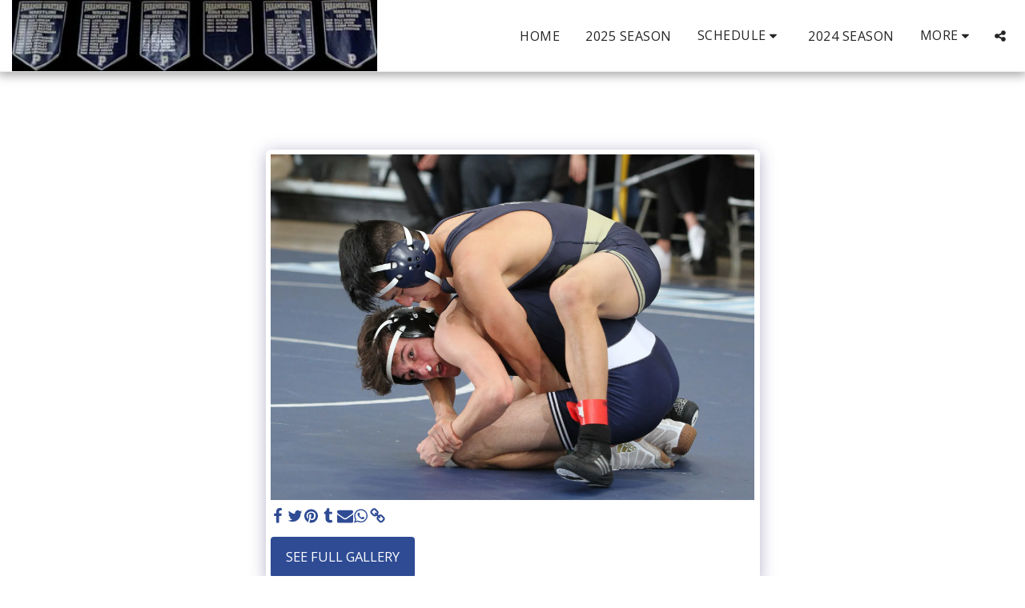

--- FILE ---
content_type: text/html;charset=UTF-8
request_url: https://www.paramusspartanshswrestling.com/2019-2020-season-photos/item-id-5e21f98e64103
body_size: 18660
content:
<!DOCTYPE html><html dir="ltr" lang="en" class=" inside_page inside_page_header_design s_layout1"><head><meta http-equiv="X-UA-Compatible" content="IE=edge"><meta name="viewport" content="width=device-width, initial-scale=1"><meta charset="utf-8"><meta name="format-detection" content="telephone=no"><link rel="dns-prefetch preconnect" href="https://cdn-cms.f-static.com" crossorigin="anonymous"/><link rel="dns-prefetch preconnect" href="https://fonts.gstatic.com" crossorigin="anonymous"/><link rel="dns-prefetch preconnect" href="https://cdn-cms.f-static.net" crossorigin="anonymous"/><link rel="dns-prefetch preconnect" href="https://images.cdn-files-a.com" crossorigin="anonymous"/><link rel="dns-prefetch preconnect" href="https://static.s123-cdn-network-a.com" crossorigin="anonymous"/><link rel="dns-prefetch preconnect" href="https://cdn-cms-s-8-4.f-static.net" crossorigin="anonymous"/><!-- Favicon --><link rel="shortcut icon" href="https://cdn-cms-s-8-4.f-static.net/manager/websites/site123_website/files/logos/brand_files_2020/Icons/Png/Icon_blue.png?aspect_ratio=1:1&width=48&format=png" type="image/x-icon"><link rel="icon" href="https://cdn-cms-s-8-4.f-static.net/manager/websites/site123_website/files/logos/brand_files_2020/Icons/Png/Icon_blue.png?aspect_ratio=1:1&width=48&format=png" type="image/x-icon"><link rel="manifest" href="https://cdn-cms-s-8-4.f-static.net/versions/2/css/manifest.json?w=&orderScreen=&websiteID=1912275&onlyContent=&tranW=&v=css_y244_55397155&wd=www.paramusspartanshswrestling.com"><!-- Status Bar --><meta name="apple-mobile-web-app-status-bar-style" content="default"><!-- 152px icon --><link rel="apple-touch-icon" sizes="152x152" href="https://cdn-cms-s-8-4.f-static.net/ready_uploads/pwaScreenLogo/pwaImage.png?width=152&height=152&resizeType=pwaIcon&w=&orderScreen=&websiteID=1912275&tranW=&v=css_y244_55397155"><!-- 180px icon --><link rel="apple-touch-icon" sizes="180x180" href="https://cdn-cms-s-8-4.f-static.net/ready_uploads/pwaScreenLogo/pwaImage.png?width=180&height=180&resizeType=pwaIcon&w=&orderScreen=&websiteID=1912275&tranW=&v=css_y244_55397155"><!-- 167px icon --><link rel="apple-touch-icon" sizes="167x167" href="https://cdn-cms-s-8-4.f-static.net/ready_uploads/pwaScreenLogo/pwaImage.png?width=167&height=167&resizeType=pwaIcon&w=&orderScreen=&websiteID=1912275&tranW=&v=css_y244_55397155"><!-- Mobile Browser Address Bar Color --><meta name="theme-color" content=""><!-- Regular Meta Info --><title class="s123-js-pjax">Gallery - image 610 of 1461 - Paramus Spartans HS Wrestling</title><meta name="description" content="Gallery - Old Tappan - 1.10.2020 - image 610 of 1461" class="s123-js-pjax"><meta name="keywords" content="" class="s123-js-pjax"><link rel="canonical" href="https://www.paramusspartanshswrestling.com/2019-2020-season-photos/" class="s123-js-pjax"/><style>/* latin-ext */
@font-face {
  font-family: 'Abril Fatface';
  font-style: normal;
  font-weight: 400;
  font-display: swap;
  src: url(https://fonts.gstatic.com/s/abrilfatface/v25/zOL64pLDlL1D99S8g8PtiKchq-lmjcDidBeT5g.woff2) format('woff2');
  unicode-range: U+0100-02BA, U+02BD-02C5, U+02C7-02CC, U+02CE-02D7, U+02DD-02FF, U+0304, U+0308, U+0329, U+1D00-1DBF, U+1E00-1E9F, U+1EF2-1EFF, U+2020, U+20A0-20AB, U+20AD-20C0, U+2113, U+2C60-2C7F, U+A720-A7FF;
}
/* latin */
@font-face {
  font-family: 'Abril Fatface';
  font-style: normal;
  font-weight: 400;
  font-display: swap;
  src: url(https://fonts.gstatic.com/s/abrilfatface/v25/zOL64pLDlL1D99S8g8PtiKchq-dmjcDidBc.woff2) format('woff2');
  unicode-range: U+0000-00FF, U+0131, U+0152-0153, U+02BB-02BC, U+02C6, U+02DA, U+02DC, U+0304, U+0308, U+0329, U+2000-206F, U+20AC, U+2122, U+2191, U+2193, U+2212, U+2215, U+FEFF, U+FFFD;
}
/* cyrillic-ext */
@font-face {
  font-family: 'Caveat';
  font-style: normal;
  font-weight: 400;
  font-display: swap;
  src: url(https://fonts.gstatic.com/s/caveat/v23/Wnz6HAc5bAfYB2Q7azYYiAzcPDKo.woff2) format('woff2');
  unicode-range: U+0460-052F, U+1C80-1C8A, U+20B4, U+2DE0-2DFF, U+A640-A69F, U+FE2E-FE2F;
}
/* cyrillic */
@font-face {
  font-family: 'Caveat';
  font-style: normal;
  font-weight: 400;
  font-display: swap;
  src: url(https://fonts.gstatic.com/s/caveat/v23/Wnz6HAc5bAfYB2Q7YjYYiAzcPDKo.woff2) format('woff2');
  unicode-range: U+0301, U+0400-045F, U+0490-0491, U+04B0-04B1, U+2116;
}
/* latin-ext */
@font-face {
  font-family: 'Caveat';
  font-style: normal;
  font-weight: 400;
  font-display: swap;
  src: url(https://fonts.gstatic.com/s/caveat/v23/Wnz6HAc5bAfYB2Q7aDYYiAzcPDKo.woff2) format('woff2');
  unicode-range: U+0100-02BA, U+02BD-02C5, U+02C7-02CC, U+02CE-02D7, U+02DD-02FF, U+0304, U+0308, U+0329, U+1D00-1DBF, U+1E00-1E9F, U+1EF2-1EFF, U+2020, U+20A0-20AB, U+20AD-20C0, U+2113, U+2C60-2C7F, U+A720-A7FF;
}
/* latin */
@font-face {
  font-family: 'Caveat';
  font-style: normal;
  font-weight: 400;
  font-display: swap;
  src: url(https://fonts.gstatic.com/s/caveat/v23/Wnz6HAc5bAfYB2Q7ZjYYiAzcPA.woff2) format('woff2');
  unicode-range: U+0000-00FF, U+0131, U+0152-0153, U+02BB-02BC, U+02C6, U+02DA, U+02DC, U+0304, U+0308, U+0329, U+2000-206F, U+20AC, U+2122, U+2191, U+2193, U+2212, U+2215, U+FEFF, U+FFFD;
}
/* cyrillic-ext */
@font-face {
  font-family: 'Caveat';
  font-style: normal;
  font-weight: 700;
  font-display: swap;
  src: url(https://fonts.gstatic.com/s/caveat/v23/Wnz6HAc5bAfYB2Q7azYYiAzcPDKo.woff2) format('woff2');
  unicode-range: U+0460-052F, U+1C80-1C8A, U+20B4, U+2DE0-2DFF, U+A640-A69F, U+FE2E-FE2F;
}
/* cyrillic */
@font-face {
  font-family: 'Caveat';
  font-style: normal;
  font-weight: 700;
  font-display: swap;
  src: url(https://fonts.gstatic.com/s/caveat/v23/Wnz6HAc5bAfYB2Q7YjYYiAzcPDKo.woff2) format('woff2');
  unicode-range: U+0301, U+0400-045F, U+0490-0491, U+04B0-04B1, U+2116;
}
/* latin-ext */
@font-face {
  font-family: 'Caveat';
  font-style: normal;
  font-weight: 700;
  font-display: swap;
  src: url(https://fonts.gstatic.com/s/caveat/v23/Wnz6HAc5bAfYB2Q7aDYYiAzcPDKo.woff2) format('woff2');
  unicode-range: U+0100-02BA, U+02BD-02C5, U+02C7-02CC, U+02CE-02D7, U+02DD-02FF, U+0304, U+0308, U+0329, U+1D00-1DBF, U+1E00-1E9F, U+1EF2-1EFF, U+2020, U+20A0-20AB, U+20AD-20C0, U+2113, U+2C60-2C7F, U+A720-A7FF;
}
/* latin */
@font-face {
  font-family: 'Caveat';
  font-style: normal;
  font-weight: 700;
  font-display: swap;
  src: url(https://fonts.gstatic.com/s/caveat/v23/Wnz6HAc5bAfYB2Q7ZjYYiAzcPA.woff2) format('woff2');
  unicode-range: U+0000-00FF, U+0131, U+0152-0153, U+02BB-02BC, U+02C6, U+02DA, U+02DC, U+0304, U+0308, U+0329, U+2000-206F, U+20AC, U+2122, U+2191, U+2193, U+2212, U+2215, U+FEFF, U+FFFD;
}
/* cyrillic-ext */
@font-face {
  font-family: 'Open Sans';
  font-style: italic;
  font-weight: 400;
  font-stretch: 100%;
  font-display: swap;
  src: url(https://fonts.gstatic.com/s/opensans/v44/memtYaGs126MiZpBA-UFUIcVXSCEkx2cmqvXlWqWtE6FxZCJgvAQ.woff2) format('woff2');
  unicode-range: U+0460-052F, U+1C80-1C8A, U+20B4, U+2DE0-2DFF, U+A640-A69F, U+FE2E-FE2F;
}
/* cyrillic */
@font-face {
  font-family: 'Open Sans';
  font-style: italic;
  font-weight: 400;
  font-stretch: 100%;
  font-display: swap;
  src: url(https://fonts.gstatic.com/s/opensans/v44/memtYaGs126MiZpBA-UFUIcVXSCEkx2cmqvXlWqWvU6FxZCJgvAQ.woff2) format('woff2');
  unicode-range: U+0301, U+0400-045F, U+0490-0491, U+04B0-04B1, U+2116;
}
/* greek-ext */
@font-face {
  font-family: 'Open Sans';
  font-style: italic;
  font-weight: 400;
  font-stretch: 100%;
  font-display: swap;
  src: url(https://fonts.gstatic.com/s/opensans/v44/memtYaGs126MiZpBA-UFUIcVXSCEkx2cmqvXlWqWtU6FxZCJgvAQ.woff2) format('woff2');
  unicode-range: U+1F00-1FFF;
}
/* greek */
@font-face {
  font-family: 'Open Sans';
  font-style: italic;
  font-weight: 400;
  font-stretch: 100%;
  font-display: swap;
  src: url(https://fonts.gstatic.com/s/opensans/v44/memtYaGs126MiZpBA-UFUIcVXSCEkx2cmqvXlWqWuk6FxZCJgvAQ.woff2) format('woff2');
  unicode-range: U+0370-0377, U+037A-037F, U+0384-038A, U+038C, U+038E-03A1, U+03A3-03FF;
}
/* hebrew */
@font-face {
  font-family: 'Open Sans';
  font-style: italic;
  font-weight: 400;
  font-stretch: 100%;
  font-display: swap;
  src: url(https://fonts.gstatic.com/s/opensans/v44/memtYaGs126MiZpBA-UFUIcVXSCEkx2cmqvXlWqWu06FxZCJgvAQ.woff2) format('woff2');
  unicode-range: U+0307-0308, U+0590-05FF, U+200C-2010, U+20AA, U+25CC, U+FB1D-FB4F;
}
/* math */
@font-face {
  font-family: 'Open Sans';
  font-style: italic;
  font-weight: 400;
  font-stretch: 100%;
  font-display: swap;
  src: url(https://fonts.gstatic.com/s/opensans/v44/memtYaGs126MiZpBA-UFUIcVXSCEkx2cmqvXlWqWxU6FxZCJgvAQ.woff2) format('woff2');
  unicode-range: U+0302-0303, U+0305, U+0307-0308, U+0310, U+0312, U+0315, U+031A, U+0326-0327, U+032C, U+032F-0330, U+0332-0333, U+0338, U+033A, U+0346, U+034D, U+0391-03A1, U+03A3-03A9, U+03B1-03C9, U+03D1, U+03D5-03D6, U+03F0-03F1, U+03F4-03F5, U+2016-2017, U+2034-2038, U+203C, U+2040, U+2043, U+2047, U+2050, U+2057, U+205F, U+2070-2071, U+2074-208E, U+2090-209C, U+20D0-20DC, U+20E1, U+20E5-20EF, U+2100-2112, U+2114-2115, U+2117-2121, U+2123-214F, U+2190, U+2192, U+2194-21AE, U+21B0-21E5, U+21F1-21F2, U+21F4-2211, U+2213-2214, U+2216-22FF, U+2308-230B, U+2310, U+2319, U+231C-2321, U+2336-237A, U+237C, U+2395, U+239B-23B7, U+23D0, U+23DC-23E1, U+2474-2475, U+25AF, U+25B3, U+25B7, U+25BD, U+25C1, U+25CA, U+25CC, U+25FB, U+266D-266F, U+27C0-27FF, U+2900-2AFF, U+2B0E-2B11, U+2B30-2B4C, U+2BFE, U+3030, U+FF5B, U+FF5D, U+1D400-1D7FF, U+1EE00-1EEFF;
}
/* symbols */
@font-face {
  font-family: 'Open Sans';
  font-style: italic;
  font-weight: 400;
  font-stretch: 100%;
  font-display: swap;
  src: url(https://fonts.gstatic.com/s/opensans/v44/memtYaGs126MiZpBA-UFUIcVXSCEkx2cmqvXlWqW106FxZCJgvAQ.woff2) format('woff2');
  unicode-range: U+0001-000C, U+000E-001F, U+007F-009F, U+20DD-20E0, U+20E2-20E4, U+2150-218F, U+2190, U+2192, U+2194-2199, U+21AF, U+21E6-21F0, U+21F3, U+2218-2219, U+2299, U+22C4-22C6, U+2300-243F, U+2440-244A, U+2460-24FF, U+25A0-27BF, U+2800-28FF, U+2921-2922, U+2981, U+29BF, U+29EB, U+2B00-2BFF, U+4DC0-4DFF, U+FFF9-FFFB, U+10140-1018E, U+10190-1019C, U+101A0, U+101D0-101FD, U+102E0-102FB, U+10E60-10E7E, U+1D2C0-1D2D3, U+1D2E0-1D37F, U+1F000-1F0FF, U+1F100-1F1AD, U+1F1E6-1F1FF, U+1F30D-1F30F, U+1F315, U+1F31C, U+1F31E, U+1F320-1F32C, U+1F336, U+1F378, U+1F37D, U+1F382, U+1F393-1F39F, U+1F3A7-1F3A8, U+1F3AC-1F3AF, U+1F3C2, U+1F3C4-1F3C6, U+1F3CA-1F3CE, U+1F3D4-1F3E0, U+1F3ED, U+1F3F1-1F3F3, U+1F3F5-1F3F7, U+1F408, U+1F415, U+1F41F, U+1F426, U+1F43F, U+1F441-1F442, U+1F444, U+1F446-1F449, U+1F44C-1F44E, U+1F453, U+1F46A, U+1F47D, U+1F4A3, U+1F4B0, U+1F4B3, U+1F4B9, U+1F4BB, U+1F4BF, U+1F4C8-1F4CB, U+1F4D6, U+1F4DA, U+1F4DF, U+1F4E3-1F4E6, U+1F4EA-1F4ED, U+1F4F7, U+1F4F9-1F4FB, U+1F4FD-1F4FE, U+1F503, U+1F507-1F50B, U+1F50D, U+1F512-1F513, U+1F53E-1F54A, U+1F54F-1F5FA, U+1F610, U+1F650-1F67F, U+1F687, U+1F68D, U+1F691, U+1F694, U+1F698, U+1F6AD, U+1F6B2, U+1F6B9-1F6BA, U+1F6BC, U+1F6C6-1F6CF, U+1F6D3-1F6D7, U+1F6E0-1F6EA, U+1F6F0-1F6F3, U+1F6F7-1F6FC, U+1F700-1F7FF, U+1F800-1F80B, U+1F810-1F847, U+1F850-1F859, U+1F860-1F887, U+1F890-1F8AD, U+1F8B0-1F8BB, U+1F8C0-1F8C1, U+1F900-1F90B, U+1F93B, U+1F946, U+1F984, U+1F996, U+1F9E9, U+1FA00-1FA6F, U+1FA70-1FA7C, U+1FA80-1FA89, U+1FA8F-1FAC6, U+1FACE-1FADC, U+1FADF-1FAE9, U+1FAF0-1FAF8, U+1FB00-1FBFF;
}
/* vietnamese */
@font-face {
  font-family: 'Open Sans';
  font-style: italic;
  font-weight: 400;
  font-stretch: 100%;
  font-display: swap;
  src: url(https://fonts.gstatic.com/s/opensans/v44/memtYaGs126MiZpBA-UFUIcVXSCEkx2cmqvXlWqWtk6FxZCJgvAQ.woff2) format('woff2');
  unicode-range: U+0102-0103, U+0110-0111, U+0128-0129, U+0168-0169, U+01A0-01A1, U+01AF-01B0, U+0300-0301, U+0303-0304, U+0308-0309, U+0323, U+0329, U+1EA0-1EF9, U+20AB;
}
/* latin-ext */
@font-face {
  font-family: 'Open Sans';
  font-style: italic;
  font-weight: 400;
  font-stretch: 100%;
  font-display: swap;
  src: url(https://fonts.gstatic.com/s/opensans/v44/memtYaGs126MiZpBA-UFUIcVXSCEkx2cmqvXlWqWt06FxZCJgvAQ.woff2) format('woff2');
  unicode-range: U+0100-02BA, U+02BD-02C5, U+02C7-02CC, U+02CE-02D7, U+02DD-02FF, U+0304, U+0308, U+0329, U+1D00-1DBF, U+1E00-1E9F, U+1EF2-1EFF, U+2020, U+20A0-20AB, U+20AD-20C0, U+2113, U+2C60-2C7F, U+A720-A7FF;
}
/* latin */
@font-face {
  font-family: 'Open Sans';
  font-style: italic;
  font-weight: 400;
  font-stretch: 100%;
  font-display: swap;
  src: url(https://fonts.gstatic.com/s/opensans/v44/memtYaGs126MiZpBA-UFUIcVXSCEkx2cmqvXlWqWuU6FxZCJgg.woff2) format('woff2');
  unicode-range: U+0000-00FF, U+0131, U+0152-0153, U+02BB-02BC, U+02C6, U+02DA, U+02DC, U+0304, U+0308, U+0329, U+2000-206F, U+20AC, U+2122, U+2191, U+2193, U+2212, U+2215, U+FEFF, U+FFFD;
}
/* cyrillic-ext */
@font-face {
  font-family: 'Open Sans';
  font-style: italic;
  font-weight: 700;
  font-stretch: 100%;
  font-display: swap;
  src: url(https://fonts.gstatic.com/s/opensans/v44/memtYaGs126MiZpBA-UFUIcVXSCEkx2cmqvXlWqWtE6FxZCJgvAQ.woff2) format('woff2');
  unicode-range: U+0460-052F, U+1C80-1C8A, U+20B4, U+2DE0-2DFF, U+A640-A69F, U+FE2E-FE2F;
}
/* cyrillic */
@font-face {
  font-family: 'Open Sans';
  font-style: italic;
  font-weight: 700;
  font-stretch: 100%;
  font-display: swap;
  src: url(https://fonts.gstatic.com/s/opensans/v44/memtYaGs126MiZpBA-UFUIcVXSCEkx2cmqvXlWqWvU6FxZCJgvAQ.woff2) format('woff2');
  unicode-range: U+0301, U+0400-045F, U+0490-0491, U+04B0-04B1, U+2116;
}
/* greek-ext */
@font-face {
  font-family: 'Open Sans';
  font-style: italic;
  font-weight: 700;
  font-stretch: 100%;
  font-display: swap;
  src: url(https://fonts.gstatic.com/s/opensans/v44/memtYaGs126MiZpBA-UFUIcVXSCEkx2cmqvXlWqWtU6FxZCJgvAQ.woff2) format('woff2');
  unicode-range: U+1F00-1FFF;
}
/* greek */
@font-face {
  font-family: 'Open Sans';
  font-style: italic;
  font-weight: 700;
  font-stretch: 100%;
  font-display: swap;
  src: url(https://fonts.gstatic.com/s/opensans/v44/memtYaGs126MiZpBA-UFUIcVXSCEkx2cmqvXlWqWuk6FxZCJgvAQ.woff2) format('woff2');
  unicode-range: U+0370-0377, U+037A-037F, U+0384-038A, U+038C, U+038E-03A1, U+03A3-03FF;
}
/* hebrew */
@font-face {
  font-family: 'Open Sans';
  font-style: italic;
  font-weight: 700;
  font-stretch: 100%;
  font-display: swap;
  src: url(https://fonts.gstatic.com/s/opensans/v44/memtYaGs126MiZpBA-UFUIcVXSCEkx2cmqvXlWqWu06FxZCJgvAQ.woff2) format('woff2');
  unicode-range: U+0307-0308, U+0590-05FF, U+200C-2010, U+20AA, U+25CC, U+FB1D-FB4F;
}
/* math */
@font-face {
  font-family: 'Open Sans';
  font-style: italic;
  font-weight: 700;
  font-stretch: 100%;
  font-display: swap;
  src: url(https://fonts.gstatic.com/s/opensans/v44/memtYaGs126MiZpBA-UFUIcVXSCEkx2cmqvXlWqWxU6FxZCJgvAQ.woff2) format('woff2');
  unicode-range: U+0302-0303, U+0305, U+0307-0308, U+0310, U+0312, U+0315, U+031A, U+0326-0327, U+032C, U+032F-0330, U+0332-0333, U+0338, U+033A, U+0346, U+034D, U+0391-03A1, U+03A3-03A9, U+03B1-03C9, U+03D1, U+03D5-03D6, U+03F0-03F1, U+03F4-03F5, U+2016-2017, U+2034-2038, U+203C, U+2040, U+2043, U+2047, U+2050, U+2057, U+205F, U+2070-2071, U+2074-208E, U+2090-209C, U+20D0-20DC, U+20E1, U+20E5-20EF, U+2100-2112, U+2114-2115, U+2117-2121, U+2123-214F, U+2190, U+2192, U+2194-21AE, U+21B0-21E5, U+21F1-21F2, U+21F4-2211, U+2213-2214, U+2216-22FF, U+2308-230B, U+2310, U+2319, U+231C-2321, U+2336-237A, U+237C, U+2395, U+239B-23B7, U+23D0, U+23DC-23E1, U+2474-2475, U+25AF, U+25B3, U+25B7, U+25BD, U+25C1, U+25CA, U+25CC, U+25FB, U+266D-266F, U+27C0-27FF, U+2900-2AFF, U+2B0E-2B11, U+2B30-2B4C, U+2BFE, U+3030, U+FF5B, U+FF5D, U+1D400-1D7FF, U+1EE00-1EEFF;
}
/* symbols */
@font-face {
  font-family: 'Open Sans';
  font-style: italic;
  font-weight: 700;
  font-stretch: 100%;
  font-display: swap;
  src: url(https://fonts.gstatic.com/s/opensans/v44/memtYaGs126MiZpBA-UFUIcVXSCEkx2cmqvXlWqW106FxZCJgvAQ.woff2) format('woff2');
  unicode-range: U+0001-000C, U+000E-001F, U+007F-009F, U+20DD-20E0, U+20E2-20E4, U+2150-218F, U+2190, U+2192, U+2194-2199, U+21AF, U+21E6-21F0, U+21F3, U+2218-2219, U+2299, U+22C4-22C6, U+2300-243F, U+2440-244A, U+2460-24FF, U+25A0-27BF, U+2800-28FF, U+2921-2922, U+2981, U+29BF, U+29EB, U+2B00-2BFF, U+4DC0-4DFF, U+FFF9-FFFB, U+10140-1018E, U+10190-1019C, U+101A0, U+101D0-101FD, U+102E0-102FB, U+10E60-10E7E, U+1D2C0-1D2D3, U+1D2E0-1D37F, U+1F000-1F0FF, U+1F100-1F1AD, U+1F1E6-1F1FF, U+1F30D-1F30F, U+1F315, U+1F31C, U+1F31E, U+1F320-1F32C, U+1F336, U+1F378, U+1F37D, U+1F382, U+1F393-1F39F, U+1F3A7-1F3A8, U+1F3AC-1F3AF, U+1F3C2, U+1F3C4-1F3C6, U+1F3CA-1F3CE, U+1F3D4-1F3E0, U+1F3ED, U+1F3F1-1F3F3, U+1F3F5-1F3F7, U+1F408, U+1F415, U+1F41F, U+1F426, U+1F43F, U+1F441-1F442, U+1F444, U+1F446-1F449, U+1F44C-1F44E, U+1F453, U+1F46A, U+1F47D, U+1F4A3, U+1F4B0, U+1F4B3, U+1F4B9, U+1F4BB, U+1F4BF, U+1F4C8-1F4CB, U+1F4D6, U+1F4DA, U+1F4DF, U+1F4E3-1F4E6, U+1F4EA-1F4ED, U+1F4F7, U+1F4F9-1F4FB, U+1F4FD-1F4FE, U+1F503, U+1F507-1F50B, U+1F50D, U+1F512-1F513, U+1F53E-1F54A, U+1F54F-1F5FA, U+1F610, U+1F650-1F67F, U+1F687, U+1F68D, U+1F691, U+1F694, U+1F698, U+1F6AD, U+1F6B2, U+1F6B9-1F6BA, U+1F6BC, U+1F6C6-1F6CF, U+1F6D3-1F6D7, U+1F6E0-1F6EA, U+1F6F0-1F6F3, U+1F6F7-1F6FC, U+1F700-1F7FF, U+1F800-1F80B, U+1F810-1F847, U+1F850-1F859, U+1F860-1F887, U+1F890-1F8AD, U+1F8B0-1F8BB, U+1F8C0-1F8C1, U+1F900-1F90B, U+1F93B, U+1F946, U+1F984, U+1F996, U+1F9E9, U+1FA00-1FA6F, U+1FA70-1FA7C, U+1FA80-1FA89, U+1FA8F-1FAC6, U+1FACE-1FADC, U+1FADF-1FAE9, U+1FAF0-1FAF8, U+1FB00-1FBFF;
}
/* vietnamese */
@font-face {
  font-family: 'Open Sans';
  font-style: italic;
  font-weight: 700;
  font-stretch: 100%;
  font-display: swap;
  src: url(https://fonts.gstatic.com/s/opensans/v44/memtYaGs126MiZpBA-UFUIcVXSCEkx2cmqvXlWqWtk6FxZCJgvAQ.woff2) format('woff2');
  unicode-range: U+0102-0103, U+0110-0111, U+0128-0129, U+0168-0169, U+01A0-01A1, U+01AF-01B0, U+0300-0301, U+0303-0304, U+0308-0309, U+0323, U+0329, U+1EA0-1EF9, U+20AB;
}
/* latin-ext */
@font-face {
  font-family: 'Open Sans';
  font-style: italic;
  font-weight: 700;
  font-stretch: 100%;
  font-display: swap;
  src: url(https://fonts.gstatic.com/s/opensans/v44/memtYaGs126MiZpBA-UFUIcVXSCEkx2cmqvXlWqWt06FxZCJgvAQ.woff2) format('woff2');
  unicode-range: U+0100-02BA, U+02BD-02C5, U+02C7-02CC, U+02CE-02D7, U+02DD-02FF, U+0304, U+0308, U+0329, U+1D00-1DBF, U+1E00-1E9F, U+1EF2-1EFF, U+2020, U+20A0-20AB, U+20AD-20C0, U+2113, U+2C60-2C7F, U+A720-A7FF;
}
/* latin */
@font-face {
  font-family: 'Open Sans';
  font-style: italic;
  font-weight: 700;
  font-stretch: 100%;
  font-display: swap;
  src: url(https://fonts.gstatic.com/s/opensans/v44/memtYaGs126MiZpBA-UFUIcVXSCEkx2cmqvXlWqWuU6FxZCJgg.woff2) format('woff2');
  unicode-range: U+0000-00FF, U+0131, U+0152-0153, U+02BB-02BC, U+02C6, U+02DA, U+02DC, U+0304, U+0308, U+0329, U+2000-206F, U+20AC, U+2122, U+2191, U+2193, U+2212, U+2215, U+FEFF, U+FFFD;
}
/* cyrillic-ext */
@font-face {
  font-family: 'Open Sans';
  font-style: normal;
  font-weight: 400;
  font-stretch: 100%;
  font-display: swap;
  src: url(https://fonts.gstatic.com/s/opensans/v44/memvYaGs126MiZpBA-UvWbX2vVnXBbObj2OVTSKmu0SC55K5gw.woff2) format('woff2');
  unicode-range: U+0460-052F, U+1C80-1C8A, U+20B4, U+2DE0-2DFF, U+A640-A69F, U+FE2E-FE2F;
}
/* cyrillic */
@font-face {
  font-family: 'Open Sans';
  font-style: normal;
  font-weight: 400;
  font-stretch: 100%;
  font-display: swap;
  src: url(https://fonts.gstatic.com/s/opensans/v44/memvYaGs126MiZpBA-UvWbX2vVnXBbObj2OVTSumu0SC55K5gw.woff2) format('woff2');
  unicode-range: U+0301, U+0400-045F, U+0490-0491, U+04B0-04B1, U+2116;
}
/* greek-ext */
@font-face {
  font-family: 'Open Sans';
  font-style: normal;
  font-weight: 400;
  font-stretch: 100%;
  font-display: swap;
  src: url(https://fonts.gstatic.com/s/opensans/v44/memvYaGs126MiZpBA-UvWbX2vVnXBbObj2OVTSOmu0SC55K5gw.woff2) format('woff2');
  unicode-range: U+1F00-1FFF;
}
/* greek */
@font-face {
  font-family: 'Open Sans';
  font-style: normal;
  font-weight: 400;
  font-stretch: 100%;
  font-display: swap;
  src: url(https://fonts.gstatic.com/s/opensans/v44/memvYaGs126MiZpBA-UvWbX2vVnXBbObj2OVTSymu0SC55K5gw.woff2) format('woff2');
  unicode-range: U+0370-0377, U+037A-037F, U+0384-038A, U+038C, U+038E-03A1, U+03A3-03FF;
}
/* hebrew */
@font-face {
  font-family: 'Open Sans';
  font-style: normal;
  font-weight: 400;
  font-stretch: 100%;
  font-display: swap;
  src: url(https://fonts.gstatic.com/s/opensans/v44/memvYaGs126MiZpBA-UvWbX2vVnXBbObj2OVTS2mu0SC55K5gw.woff2) format('woff2');
  unicode-range: U+0307-0308, U+0590-05FF, U+200C-2010, U+20AA, U+25CC, U+FB1D-FB4F;
}
/* math */
@font-face {
  font-family: 'Open Sans';
  font-style: normal;
  font-weight: 400;
  font-stretch: 100%;
  font-display: swap;
  src: url(https://fonts.gstatic.com/s/opensans/v44/memvYaGs126MiZpBA-UvWbX2vVnXBbObj2OVTVOmu0SC55K5gw.woff2) format('woff2');
  unicode-range: U+0302-0303, U+0305, U+0307-0308, U+0310, U+0312, U+0315, U+031A, U+0326-0327, U+032C, U+032F-0330, U+0332-0333, U+0338, U+033A, U+0346, U+034D, U+0391-03A1, U+03A3-03A9, U+03B1-03C9, U+03D1, U+03D5-03D6, U+03F0-03F1, U+03F4-03F5, U+2016-2017, U+2034-2038, U+203C, U+2040, U+2043, U+2047, U+2050, U+2057, U+205F, U+2070-2071, U+2074-208E, U+2090-209C, U+20D0-20DC, U+20E1, U+20E5-20EF, U+2100-2112, U+2114-2115, U+2117-2121, U+2123-214F, U+2190, U+2192, U+2194-21AE, U+21B0-21E5, U+21F1-21F2, U+21F4-2211, U+2213-2214, U+2216-22FF, U+2308-230B, U+2310, U+2319, U+231C-2321, U+2336-237A, U+237C, U+2395, U+239B-23B7, U+23D0, U+23DC-23E1, U+2474-2475, U+25AF, U+25B3, U+25B7, U+25BD, U+25C1, U+25CA, U+25CC, U+25FB, U+266D-266F, U+27C0-27FF, U+2900-2AFF, U+2B0E-2B11, U+2B30-2B4C, U+2BFE, U+3030, U+FF5B, U+FF5D, U+1D400-1D7FF, U+1EE00-1EEFF;
}
/* symbols */
@font-face {
  font-family: 'Open Sans';
  font-style: normal;
  font-weight: 400;
  font-stretch: 100%;
  font-display: swap;
  src: url(https://fonts.gstatic.com/s/opensans/v44/memvYaGs126MiZpBA-UvWbX2vVnXBbObj2OVTUGmu0SC55K5gw.woff2) format('woff2');
  unicode-range: U+0001-000C, U+000E-001F, U+007F-009F, U+20DD-20E0, U+20E2-20E4, U+2150-218F, U+2190, U+2192, U+2194-2199, U+21AF, U+21E6-21F0, U+21F3, U+2218-2219, U+2299, U+22C4-22C6, U+2300-243F, U+2440-244A, U+2460-24FF, U+25A0-27BF, U+2800-28FF, U+2921-2922, U+2981, U+29BF, U+29EB, U+2B00-2BFF, U+4DC0-4DFF, U+FFF9-FFFB, U+10140-1018E, U+10190-1019C, U+101A0, U+101D0-101FD, U+102E0-102FB, U+10E60-10E7E, U+1D2C0-1D2D3, U+1D2E0-1D37F, U+1F000-1F0FF, U+1F100-1F1AD, U+1F1E6-1F1FF, U+1F30D-1F30F, U+1F315, U+1F31C, U+1F31E, U+1F320-1F32C, U+1F336, U+1F378, U+1F37D, U+1F382, U+1F393-1F39F, U+1F3A7-1F3A8, U+1F3AC-1F3AF, U+1F3C2, U+1F3C4-1F3C6, U+1F3CA-1F3CE, U+1F3D4-1F3E0, U+1F3ED, U+1F3F1-1F3F3, U+1F3F5-1F3F7, U+1F408, U+1F415, U+1F41F, U+1F426, U+1F43F, U+1F441-1F442, U+1F444, U+1F446-1F449, U+1F44C-1F44E, U+1F453, U+1F46A, U+1F47D, U+1F4A3, U+1F4B0, U+1F4B3, U+1F4B9, U+1F4BB, U+1F4BF, U+1F4C8-1F4CB, U+1F4D6, U+1F4DA, U+1F4DF, U+1F4E3-1F4E6, U+1F4EA-1F4ED, U+1F4F7, U+1F4F9-1F4FB, U+1F4FD-1F4FE, U+1F503, U+1F507-1F50B, U+1F50D, U+1F512-1F513, U+1F53E-1F54A, U+1F54F-1F5FA, U+1F610, U+1F650-1F67F, U+1F687, U+1F68D, U+1F691, U+1F694, U+1F698, U+1F6AD, U+1F6B2, U+1F6B9-1F6BA, U+1F6BC, U+1F6C6-1F6CF, U+1F6D3-1F6D7, U+1F6E0-1F6EA, U+1F6F0-1F6F3, U+1F6F7-1F6FC, U+1F700-1F7FF, U+1F800-1F80B, U+1F810-1F847, U+1F850-1F859, U+1F860-1F887, U+1F890-1F8AD, U+1F8B0-1F8BB, U+1F8C0-1F8C1, U+1F900-1F90B, U+1F93B, U+1F946, U+1F984, U+1F996, U+1F9E9, U+1FA00-1FA6F, U+1FA70-1FA7C, U+1FA80-1FA89, U+1FA8F-1FAC6, U+1FACE-1FADC, U+1FADF-1FAE9, U+1FAF0-1FAF8, U+1FB00-1FBFF;
}
/* vietnamese */
@font-face {
  font-family: 'Open Sans';
  font-style: normal;
  font-weight: 400;
  font-stretch: 100%;
  font-display: swap;
  src: url(https://fonts.gstatic.com/s/opensans/v44/memvYaGs126MiZpBA-UvWbX2vVnXBbObj2OVTSCmu0SC55K5gw.woff2) format('woff2');
  unicode-range: U+0102-0103, U+0110-0111, U+0128-0129, U+0168-0169, U+01A0-01A1, U+01AF-01B0, U+0300-0301, U+0303-0304, U+0308-0309, U+0323, U+0329, U+1EA0-1EF9, U+20AB;
}
/* latin-ext */
@font-face {
  font-family: 'Open Sans';
  font-style: normal;
  font-weight: 400;
  font-stretch: 100%;
  font-display: swap;
  src: url(https://fonts.gstatic.com/s/opensans/v44/memvYaGs126MiZpBA-UvWbX2vVnXBbObj2OVTSGmu0SC55K5gw.woff2) format('woff2');
  unicode-range: U+0100-02BA, U+02BD-02C5, U+02C7-02CC, U+02CE-02D7, U+02DD-02FF, U+0304, U+0308, U+0329, U+1D00-1DBF, U+1E00-1E9F, U+1EF2-1EFF, U+2020, U+20A0-20AB, U+20AD-20C0, U+2113, U+2C60-2C7F, U+A720-A7FF;
}
/* latin */
@font-face {
  font-family: 'Open Sans';
  font-style: normal;
  font-weight: 400;
  font-stretch: 100%;
  font-display: swap;
  src: url(https://fonts.gstatic.com/s/opensans/v44/memvYaGs126MiZpBA-UvWbX2vVnXBbObj2OVTS-mu0SC55I.woff2) format('woff2');
  unicode-range: U+0000-00FF, U+0131, U+0152-0153, U+02BB-02BC, U+02C6, U+02DA, U+02DC, U+0304, U+0308, U+0329, U+2000-206F, U+20AC, U+2122, U+2191, U+2193, U+2212, U+2215, U+FEFF, U+FFFD;
}
/* cyrillic-ext */
@font-face {
  font-family: 'Open Sans';
  font-style: normal;
  font-weight: 700;
  font-stretch: 100%;
  font-display: swap;
  src: url(https://fonts.gstatic.com/s/opensans/v44/memvYaGs126MiZpBA-UvWbX2vVnXBbObj2OVTSKmu0SC55K5gw.woff2) format('woff2');
  unicode-range: U+0460-052F, U+1C80-1C8A, U+20B4, U+2DE0-2DFF, U+A640-A69F, U+FE2E-FE2F;
}
/* cyrillic */
@font-face {
  font-family: 'Open Sans';
  font-style: normal;
  font-weight: 700;
  font-stretch: 100%;
  font-display: swap;
  src: url(https://fonts.gstatic.com/s/opensans/v44/memvYaGs126MiZpBA-UvWbX2vVnXBbObj2OVTSumu0SC55K5gw.woff2) format('woff2');
  unicode-range: U+0301, U+0400-045F, U+0490-0491, U+04B0-04B1, U+2116;
}
/* greek-ext */
@font-face {
  font-family: 'Open Sans';
  font-style: normal;
  font-weight: 700;
  font-stretch: 100%;
  font-display: swap;
  src: url(https://fonts.gstatic.com/s/opensans/v44/memvYaGs126MiZpBA-UvWbX2vVnXBbObj2OVTSOmu0SC55K5gw.woff2) format('woff2');
  unicode-range: U+1F00-1FFF;
}
/* greek */
@font-face {
  font-family: 'Open Sans';
  font-style: normal;
  font-weight: 700;
  font-stretch: 100%;
  font-display: swap;
  src: url(https://fonts.gstatic.com/s/opensans/v44/memvYaGs126MiZpBA-UvWbX2vVnXBbObj2OVTSymu0SC55K5gw.woff2) format('woff2');
  unicode-range: U+0370-0377, U+037A-037F, U+0384-038A, U+038C, U+038E-03A1, U+03A3-03FF;
}
/* hebrew */
@font-face {
  font-family: 'Open Sans';
  font-style: normal;
  font-weight: 700;
  font-stretch: 100%;
  font-display: swap;
  src: url(https://fonts.gstatic.com/s/opensans/v44/memvYaGs126MiZpBA-UvWbX2vVnXBbObj2OVTS2mu0SC55K5gw.woff2) format('woff2');
  unicode-range: U+0307-0308, U+0590-05FF, U+200C-2010, U+20AA, U+25CC, U+FB1D-FB4F;
}
/* math */
@font-face {
  font-family: 'Open Sans';
  font-style: normal;
  font-weight: 700;
  font-stretch: 100%;
  font-display: swap;
  src: url(https://fonts.gstatic.com/s/opensans/v44/memvYaGs126MiZpBA-UvWbX2vVnXBbObj2OVTVOmu0SC55K5gw.woff2) format('woff2');
  unicode-range: U+0302-0303, U+0305, U+0307-0308, U+0310, U+0312, U+0315, U+031A, U+0326-0327, U+032C, U+032F-0330, U+0332-0333, U+0338, U+033A, U+0346, U+034D, U+0391-03A1, U+03A3-03A9, U+03B1-03C9, U+03D1, U+03D5-03D6, U+03F0-03F1, U+03F4-03F5, U+2016-2017, U+2034-2038, U+203C, U+2040, U+2043, U+2047, U+2050, U+2057, U+205F, U+2070-2071, U+2074-208E, U+2090-209C, U+20D0-20DC, U+20E1, U+20E5-20EF, U+2100-2112, U+2114-2115, U+2117-2121, U+2123-214F, U+2190, U+2192, U+2194-21AE, U+21B0-21E5, U+21F1-21F2, U+21F4-2211, U+2213-2214, U+2216-22FF, U+2308-230B, U+2310, U+2319, U+231C-2321, U+2336-237A, U+237C, U+2395, U+239B-23B7, U+23D0, U+23DC-23E1, U+2474-2475, U+25AF, U+25B3, U+25B7, U+25BD, U+25C1, U+25CA, U+25CC, U+25FB, U+266D-266F, U+27C0-27FF, U+2900-2AFF, U+2B0E-2B11, U+2B30-2B4C, U+2BFE, U+3030, U+FF5B, U+FF5D, U+1D400-1D7FF, U+1EE00-1EEFF;
}
/* symbols */
@font-face {
  font-family: 'Open Sans';
  font-style: normal;
  font-weight: 700;
  font-stretch: 100%;
  font-display: swap;
  src: url(https://fonts.gstatic.com/s/opensans/v44/memvYaGs126MiZpBA-UvWbX2vVnXBbObj2OVTUGmu0SC55K5gw.woff2) format('woff2');
  unicode-range: U+0001-000C, U+000E-001F, U+007F-009F, U+20DD-20E0, U+20E2-20E4, U+2150-218F, U+2190, U+2192, U+2194-2199, U+21AF, U+21E6-21F0, U+21F3, U+2218-2219, U+2299, U+22C4-22C6, U+2300-243F, U+2440-244A, U+2460-24FF, U+25A0-27BF, U+2800-28FF, U+2921-2922, U+2981, U+29BF, U+29EB, U+2B00-2BFF, U+4DC0-4DFF, U+FFF9-FFFB, U+10140-1018E, U+10190-1019C, U+101A0, U+101D0-101FD, U+102E0-102FB, U+10E60-10E7E, U+1D2C0-1D2D3, U+1D2E0-1D37F, U+1F000-1F0FF, U+1F100-1F1AD, U+1F1E6-1F1FF, U+1F30D-1F30F, U+1F315, U+1F31C, U+1F31E, U+1F320-1F32C, U+1F336, U+1F378, U+1F37D, U+1F382, U+1F393-1F39F, U+1F3A7-1F3A8, U+1F3AC-1F3AF, U+1F3C2, U+1F3C4-1F3C6, U+1F3CA-1F3CE, U+1F3D4-1F3E0, U+1F3ED, U+1F3F1-1F3F3, U+1F3F5-1F3F7, U+1F408, U+1F415, U+1F41F, U+1F426, U+1F43F, U+1F441-1F442, U+1F444, U+1F446-1F449, U+1F44C-1F44E, U+1F453, U+1F46A, U+1F47D, U+1F4A3, U+1F4B0, U+1F4B3, U+1F4B9, U+1F4BB, U+1F4BF, U+1F4C8-1F4CB, U+1F4D6, U+1F4DA, U+1F4DF, U+1F4E3-1F4E6, U+1F4EA-1F4ED, U+1F4F7, U+1F4F9-1F4FB, U+1F4FD-1F4FE, U+1F503, U+1F507-1F50B, U+1F50D, U+1F512-1F513, U+1F53E-1F54A, U+1F54F-1F5FA, U+1F610, U+1F650-1F67F, U+1F687, U+1F68D, U+1F691, U+1F694, U+1F698, U+1F6AD, U+1F6B2, U+1F6B9-1F6BA, U+1F6BC, U+1F6C6-1F6CF, U+1F6D3-1F6D7, U+1F6E0-1F6EA, U+1F6F0-1F6F3, U+1F6F7-1F6FC, U+1F700-1F7FF, U+1F800-1F80B, U+1F810-1F847, U+1F850-1F859, U+1F860-1F887, U+1F890-1F8AD, U+1F8B0-1F8BB, U+1F8C0-1F8C1, U+1F900-1F90B, U+1F93B, U+1F946, U+1F984, U+1F996, U+1F9E9, U+1FA00-1FA6F, U+1FA70-1FA7C, U+1FA80-1FA89, U+1FA8F-1FAC6, U+1FACE-1FADC, U+1FADF-1FAE9, U+1FAF0-1FAF8, U+1FB00-1FBFF;
}
/* vietnamese */
@font-face {
  font-family: 'Open Sans';
  font-style: normal;
  font-weight: 700;
  font-stretch: 100%;
  font-display: swap;
  src: url(https://fonts.gstatic.com/s/opensans/v44/memvYaGs126MiZpBA-UvWbX2vVnXBbObj2OVTSCmu0SC55K5gw.woff2) format('woff2');
  unicode-range: U+0102-0103, U+0110-0111, U+0128-0129, U+0168-0169, U+01A0-01A1, U+01AF-01B0, U+0300-0301, U+0303-0304, U+0308-0309, U+0323, U+0329, U+1EA0-1EF9, U+20AB;
}
/* latin-ext */
@font-face {
  font-family: 'Open Sans';
  font-style: normal;
  font-weight: 700;
  font-stretch: 100%;
  font-display: swap;
  src: url(https://fonts.gstatic.com/s/opensans/v44/memvYaGs126MiZpBA-UvWbX2vVnXBbObj2OVTSGmu0SC55K5gw.woff2) format('woff2');
  unicode-range: U+0100-02BA, U+02BD-02C5, U+02C7-02CC, U+02CE-02D7, U+02DD-02FF, U+0304, U+0308, U+0329, U+1D00-1DBF, U+1E00-1E9F, U+1EF2-1EFF, U+2020, U+20A0-20AB, U+20AD-20C0, U+2113, U+2C60-2C7F, U+A720-A7FF;
}
/* latin */
@font-face {
  font-family: 'Open Sans';
  font-style: normal;
  font-weight: 700;
  font-stretch: 100%;
  font-display: swap;
  src: url(https://fonts.gstatic.com/s/opensans/v44/memvYaGs126MiZpBA-UvWbX2vVnXBbObj2OVTS-mu0SC55I.woff2) format('woff2');
  unicode-range: U+0000-00FF, U+0131, U+0152-0153, U+02BB-02BC, U+02C6, U+02DA, U+02DC, U+0304, U+0308, U+0329, U+2000-206F, U+20AC, U+2122, U+2191, U+2193, U+2212, U+2215, U+FEFF, U+FFFD;
}</style><!-- Facebook Meta Info --><meta property="og:url" content="https://www.paramusspartanshswrestling.com/2019-2020-season-photos/" class="s123-js-pjax"><meta property="og:image" content="https://images.cdn-files-a.com/uploads/1912275/800_5e21f98964731.jpg" class="s123-js-pjax"><meta property="og:description" content="Gallery - Old Tappan - 1.10.2020 - image 610 of 1461" class="s123-js-pjax"><meta property="og:title" content="Gallery - image 610 of 1461 - Paramus Spartans HS Wrestling" class="s123-js-pjax"><meta property="og:site_name" content="Paramus Spartans HS Wrestling" class="s123-js-pjax"><meta property="og:see_also" content="https://www.paramusspartanshswrestling.com" class="s123-js-pjax"><!-- Google+ Meta Info --><meta itemprop="name" content="Gallery - image 610 of 1461 - Paramus Spartans HS Wrestling" class="s123-js-pjax"><meta itemprop="description" content="Gallery - Old Tappan - 1.10.2020 - image 610 of 1461" class="s123-js-pjax"><meta itemprop="image" content="https://images.cdn-files-a.com/uploads/1912275/800_5e21f98964731.jpg" class="s123-js-pjax"><!-- Twitter Meta Info --><meta name="twitter:card" content="summary" class="s123-js-pjax"><meta name="twitter:url" content="https://www.paramusspartanshswrestling.com/2019-2020-season-photos/" class="s123-js-pjax"><meta name="twitter:title" content="Gallery - image 610 of 1461 - Paramus Spartans HS Wrestling" class="s123-js-pjax"><meta name="twitter:description" content="Gallery - Old Tappan - 1.10.2020 - image 610 of 1461" class="s123-js-pjax"><meta name="twitter:image" content="https://images.cdn-files-a.com/uploads/1912275/800_5e21f98964731.jpg" class="s123-js-pjax"><meta name="robots" content="all" class="s123-js-pjax"><!-- Website CSS variables --><style>:root { --global_main_color: ; --global_main_color_btn_text_color: #ffffff; --home_text_color: #ffffff; --home_third_background_color: #000000; --home_custom_image_size: px; --home_custom_image_width: px; --home_text_size_px: 75px; --home_text_size_2_px: 38px; --slogan_text_size_px: 24px; --home_text_size: 75; --home_text_size_2: 38; --slogan_text_size: 24; --home_text_size_px_media: 75px; --home_text_size_2_px_media: 38px; --slogan_text_size_px_media: 24px; --layout_text_align: center; --layout_text_align_rtl: center; --layout_text_box_width: 100%; --layout_left_side_width: 50%; --layout_left_side_width_vh: 50vh; --homepage_layout_height: 100%; --homepage_layout_height_vh: 100vh; --homepage_layout_height_menu_space: 0px; --mainNavMobileHeight: 0px; --homepage_layout_height_opacity_space_top: 0px; --homepage_layout_height_opacity_space_bottom: 0px; --mobileMenuFontSize: 20px; --mobileMenuPagesSpace: 5px; --homepageShapeDividerList_Size: 17%; --layout_bottom_spacing: 0px; --window-height: 100vh; --window-width: 100vw; --menu_font_size: 16px; --menu_pages_space: 1px; --menu_pages_side_padding: 15px; --menu_pages_letter_spacing: 0.03125em; --menu_pages_word_spacing: 0px; --menu_thin_border: #ebebeb; --mobileMenuTextAlign: center; --menu_text_color: #252525; --menu_text_hover_color: #2e4b94; --menu_color: #ffffff; --modules_color_text: #252525; --modules_color_text_second: #252525; --inside_modules_color_text: #252525; --sectionsPadding: 100px; --home_text_top_space_1: 0px; --home_text_bottom_space_1: 10px; --home_text_top_space_2: 0px; --home_text_bottom_space_2: 10px; --home_text_top_space_3: 0px; --home_text_bottom_space_3: 20px; --homepage_padding_top: px; --homepage_padding_bottom: px; --homepage_main_goal_margin_top: 0px; --homepage_main_goal_margin_bottom: 0px; --homepage_second_goal_margin_top: 0px; --homepage_second_goal_margin_bottom: 0px; --modules_color_second: #fafafa; --modules_color: #ffffff; --footer_back: #ffffff; --footer_text_hover: #252525; --footer_links_color: #252525; --footer_text: #252525; --home_background_color: #000000; --inside_modules_color_box: #fafafa; --inside_modules_color_text_box: #252525; --module_separate_border_color: #ebebeb; --modules_color_box: #fafafa; --modules_color_second_box: #ffffff; --modules_color_text_second_box: #252525; --inside_modules_color: #ffffff; --modules_color_text_box: #252525; --font_logo: Open Sans; --font_menu: Open Sans; --global_font: Open Sans; --font_slogan: Abril Fatface; --font_slogan_2: Caveat; --font_second_slogan: Open Sans; --font_modules_header: Open Sans; --sticky_menu: 1; --scrollHeaderSize: 0px; --modules_color_section_main: #2e4b94; --modules_color_section_btn_text: #ffffff; --modules_color_second_section_main: #2e4b94; --modules_color_second_section_btn_text: #ffffff; --inside_modules_color_section_box_main: #2e4b94; --inside_modules_color_section_btn_text: #ffffff; --line_height_modules_header: 1.25; --global_line_height: 1.25;} </style><!-- Custom CSS --><!-- Minimize CSS files --><link rel="stylesheet" href="https://cdn-cms-s-8-4.f-static.net/versions/2/system_mini/css/minimize_main.css?v=y84124423242" type="text/css" crossorigin="anonymous"><style>.s123-module-gallery.isotope-gallery .gallery-item-wrapper {padding:5px;}.s123-module-gallery.isotope-gallery .gallery-item {position:relative;cursor:pointer;overflow:hidden;-webkit-transition:all 0.2s ease;transition:all 0.2s ease;border-radius:3px;}.s123-module-gallery.isotope-gallery .flush .gallery-item {border-radius:0;}.s123-module-gallery.isotope-gallery .gallery-item .gallery-thumb {text-align:center;position:relative;overflow:hidden;}.s123-module-gallery.isotope-gallery .gallery-item .gallery-thumb img {display:inline-block;-webkit-transition:all 0.2s ease;transition:all 0.2s ease;}.s123-module-gallery.isotope-gallery .gallery-item .gallery-thumb img:not([src]) {opacity:0;}.s123-module-gallery.isotope-gallery .gallery-item:hover .s123-video-cover {display:none;}.s123-module-gallery.isotope-gallery .gallery-item:hover .s123-video-cover {display:none;}.s123-module-gallery.isotope-gallery .gallery-item:hover .gallery-thumb img {transform:scale(1.1);}.s123-module-gallery.isotope-gallery .gallery-item .gallery-thumb .image-overlay {background-color:#2c3e50;background-color:var(--global_main_color);width:100%;height:100%;display:block;position:absolute;top:0;left:0;opacity:0;filter:alpha(opacity=0);-webkit-transition:all 0.2s ease;transition:all 0.2s ease;}.s123-module-gallery.isotope-gallery .gallery-item:hover .gallery-thumb .image-overlay {opacity:0.50;}.s123-module-gallery.isotope-gallery .gallery-item .gallery-thumb .gallery-zoom {width:100%;height:100%;text-align:center;display:none;line-height:25px;position:absolute;top:0;color:#ffffff;-webkit-transition:all 0.2s ease;transition:all 0.2s ease;display:flex;align-items:center;align-content:center;justify-content:center;flex-direction:column;padding:5px;}.s123-module-gallery.isotope-gallery .gallery-item .gallery-thumb .gallery-zoom {left:-100%;}.s123-module-gallery.isotope-gallery .gallery-item:hover .gallery-thumb .gallery-zoom {left:0;}html[dir=rtl] .s123-module-gallery.isotope-gallery .gallery-item .gallery-thumb .gallery-zoom {left:auto;right:-100%;}html[dir=rtl] .s123-module-gallery.isotope-gallery .gallery-item:hover .gallery-thumb .gallery-zoom {left:auto;right:0;}.s123-module-gallery.isotope-gallery .gallery-item .gallery-thumb a .eye {border-radius:50%;background-color:#000;background-color:var(--global_main_color);width:45px;height:45px;color:#ffffff;display:flex;align-items:center;justify-content:center;}.s123-module-gallery.isotope-gallery .gallery-item .gallery-thumb a .svg-m {background-color:var(--global_main_color_btn_text_color) !important;}.home_page .s123-module-gallery.bg-primary.isotope-gallery .gallery-item .gallery-thumb a .eye {background-color:var(--modules_color_section_main);}.home_page .s123-module-gallery.isotope-gallery .gallery-item .gallery-thumb a .eye {background-color:var(--modules_color_second_section_main);}.inside_page .s123-module-gallery.isotope-gallery .gallery-item .gallery-thumb a .eye {background-color:var(--inside_modules_color_section_box_main);}.home_page .s123-module-gallery.bg-primary.isotope-gallery .gallery-item .gallery-thumb a .svg-m {background-color:var(--modules_color_section_btn_text) !important;}.home_page .s123-module-gallery.isotope-gallery .gallery-item .gallery-thumb a .svg-m {background-color:var(--modules_color_second_section_btn_text) !important;}.inside_page .s123-module-gallery.isotope-gallery .gallery-item .gallery-thumb a .svg-m {background-color:var(--inside_modules_color_section_btn_text) !important;}.s123-module-gallery.isotope-gallery .gallery-item .gallery-thumb a i.fa-play {padding-left:5px;}.s123-module-gallery.isotope-gallery .gallery-item .gallery-thumb .gallery-zoom:hover {text-decoration:none;color:#fff;}.s123-module-gallery.isotope-gallery .gallery-item .gallery-thumb .gallery-zoom:focus {outline:none;}.s123-module-gallery.isotope-gallery .gallery-item .gallery-details {text-align:center;padding-top:20px;background-color:#fff;border:2px solid #ecf0f1;border-top:0;overflow:hidden;}.s123-module-gallery.isotope-gallery .gallery-item .gallery-details h5 {margin:0;font-size:1em;position:relative;}.s123-module-gallery.isotope-gallery .gallery-item .gallery-details p {font-size:.9em;}.s123-module-gallery.isotope-gallery .isotope,.s123-module-gallery.isotope-gallery .isotope .isotope-item {-webkit-transition-duration:0.8s;-moz-transition-duration:0.8s;-ms-transition-duration:0.8s;-o-transition-duration:0.8s;transition-duration:0.8s;}.s123-module-gallery.isotope-gallery .isotope {-webkit-transition-property:height, width;-moz-transition-property:height, width;-ms-transition-property:height, width;-o-transition-property:height, width;transition-property:height, width;}.s123-module-gallery.isotope-gallery .isotope .isotope-item {-webkit-transition-property:-webkit-transform, opacity;-moz-transition-property:-moz-transform, opacity;-ms-transition-property:-ms-transform, opacity;-o-transition-property:-o-transform, opacity;transition-property:transform, opacity;}.s123-module-gallery.isotope-gallery .isotope.no-transition,.s123-module-gallery.isotope-gallery .isotope.no-transition .isotope-item,.s123-module-gallery.isotope-gallery .isotope .isotope-item.no-transition {-webkit-transition-duration:0s;-moz-transition-duration:0s;-ms-transition-duration:0s;-o-transition-duration:0s;transition-duration:0s;}.mfp-bg.mfp-ready {opacity:0.95;}.mfp-gallery .gallery-social-links,.mfp-gallery .gallery-download-print-btns {display:inline-block;}.mfp-gallery .gallery-social-links + .gallery-download-print-btns:before {content:'|';margin-right:10px;}html[dir="rtl"] .mfp-gallery .gallery-social-links + .gallery-download-print-btns:before {margin-right:auto;margin-left:10px;}.mfp-gallery .gallery-download-print-btns a {margin-right:10px;}html[dir="rtl"] .mfp-gallery .gallery-download-print-btns a i {margin-right:auto;margin-left:10px;}.mfp-gallery .gallery-download-print-btns a i {background-color:#fff;}.s123-module-gallery.isotope-gallery .gallery-thumb {min-height:200px;}.s123-module-gallery.isotope-gallery .gallery-thumb img {width:100%;height:auto;}.s123-module-gallery.isotope-gallery .gallery-thumb {min-height:auto;}.s123-module-gallery.isotope-gallery.layout-2 .container {width:100%;padding:0;}.s123-module-gallery.isotope-gallery.layout-2 .container .row {margin:0;}.s123-module-gallery.isotope-gallery.layout-2 .gallery-item-wrapper {padding:0;}.s123-module-gallery.isotope-gallery.layout-2 .gallery-item {border-radius:0;}.home_page .s123-module.s123-module-gallery.layout-3 .gallery-show-more-container {margin-top:10px;margin-bottom:10px;}.s123-module-gallery.isotope-gallery.layout-3 .filter {margin:30px auto;}.s123-module-gallery.isotope-gallery .gallery-thumb {min-height:auto;}.inside_page .s123-module.s123-module-gallery.isotope-gallery.layout-3 .container {margin:-20px 0;}.s123-module-gallery.isotope-gallery.layout-3 .isotope-gallery-container .col-md-4 {margin-right:0;}.s123-module-gallery.isotope-gallery.layout-3 .container {width:100%;padding:0;}.s123-module-gallery.isotope-gallery.layout-3 .container .row {margin:0;}.s123-module-gallery.isotope-gallery.layout-3 .gallery-item-wrapper {padding:0;}.s123-module-gallery.isotope-gallery.layout-3 .gallery-item {border-radius:0;}.s123-module.s123-module-gallery.layout-3 .gallery-category-description {margin-block:20px;}.mfp-module-gallery button.mfp-close {font-size:50px;width:45px;height:55px;line-height:55px;}.mfp-module-gallery .mfp-container .mfp-title {line-height:1.5;cursor:auto;}.mfp-module-gallery .mfp-container .mfp-bottom-bar .mfp-title {padding-right:50px;}html[dir=rtl] .mfp-module-gallery .mfp-container .mfp-bottom-bar .mfp-title {text-align:right;padding-right:0;padding-left:50px;}html[dir=rtl] .mfp-module-gallery .mfp-container .mfp-bottom-bar .mfp-counter {left:0;right:auto;}.mfp-bottom-bar.custom-top-position {top:0;margin-top:-10px;}@media ( min-width:768px ) {.mfp-module-gallery .mfp-container .mfp-bottom-bar {padding:8px;margin:0;bottom:40px; max-height:100px;overflow-y:auto;top:auto;color:#fff;background:rgba(0,0,0,0.8);}.mfp-module-gallery .mfp-container .mfp-bottom-bar.custom-top-position {top:40px;bottom:auto;}.mfp-module-gallery .mfp-container .mfp-bottom-bar .mfp-counter {right:8px; top:8px; font-size:14px;}html[dir=rtl] .mfp-module-gallery .mfp-container .mfp-bottom-bar .mfp-counter {left:8px;right:auto;}}.mfp-module-gallery .gallery-image-text,.mfp-module-gallery .gallery-image-external-link {margin-bottom:0.3em;}.mfp-module-gallery .gallery-image-external-link {display:block;}.mfp-module-gallery .gallery-social-links a {display:inline-block;margin-right:10px;color:#fff;}html[dir=rtl] .mfp-module-gallery .gallery-social-links a {margin-left:10px;margin-right:auto;}.mfp-module-gallery .gallery-social-links a .svg-m {background-color:#fff;}.mfp-caption-close {display:none;position:absolute;right:8px;bottom:8px;color:#fff;font-size:14px;cursor:pointer;}html[dir=rtl] .mfp-caption-close {right:auto;left:8px;}.mfp-caption-close .svg-m {background-color:#fff;}.s123-module-gallery .s123-categories {position:relative;}.s123-module-gallery .gallery-show-more-container {margin-top:10px;}.s123-module-gallery .gallery-show-more-btn {width:100%;text-align:center;}.s123-module-gallery.isotope-gallery .gallery-item-wrapper img:not(.loaded) {min-height:200px;}@media ( max-width:768px ) {.s123-module-gallery.m-m-i-in-row.isotope-gallery .gallery-item-wrapper img:not(.loaded) {min-height:100px;}}.s123-module-gallery img.size-tester {visibility:hidden;position:fixed !important;top:0;left:0;width:auto !important;height:auto !important;}.gallery-link-bootbox {z-index:99999 !important;}.gallery-link-bootbox .modal-content {height:200px;}.gallery-link-bootbox .modal-body {height:100%;}.gallery-link-bootbox .bootbox-body {height:100%;display:flex;flex-direction:column;justify-content:center;cursor:default;}.gallery-link-bootbox .bootbox-body .copy-link-btn:focus {outline:none;}.gallery-link-bootbox .bootbox-body .copy-link-btn [data-icon-name="clipboard"] {background:#fff;}html[dir="rtl"] .gallery-link-bootbox .bootbox-body #copyLinkInput {direction:ltr;}.mfp-gallery .mfp-content.mfp-tall-images-handler {width:100%;}.mfp-gallery .mfp-content.mfp-tall-images-handler .mfp-caption-close {display:none !important}.mfp-gallery .mfp-content.mfp-tall-images-handler .mfp-figure:after {background-color:#000;}.s123-module-gallery.section-static-text-color .gallery-category-description {color:var(--section-title-color) !important;}.s123-module-gallery .shapeBottom {position:absolute;bottom:0;left:0;width:100%;height:100px;z-index:0;pointer-events:none;transition:height 0.3s ease;}.s123-module-gallery .shapeBottom svg {display:block;width:100%;height:100%;}.s123-module-gallery .shapeBottom.hideFromMobile {display:block;}@media (max-width:767px) {.s123-module-gallery .shapeBottom.hideFromMobile {display:none;}}
.s123-module-gallery.layout-4 .gallery-image-container > .row ,.s123-module-gallery.layout-4 .gallery-image {position:relative;padding:1px;}.s123-module-gallery.layout-4 .gallery-image > a {width:100%;padding-bottom:100%;background-size:cover;background-position:center center;background-repeat:no-repeat;font-size:0;display:block;}.s123-module-gallery .s123-categories {position:relative;}.s123-module-gallery.layout-4 .gallery-image {position:relative;float:left;}html[dir="rtl"] .s123-module-gallery.layout-4 .gallery-image {float:right;}.s123-module-gallery.layout-4 .gallery-image {width:50%;}@media (max-width:767px) {.s123-module-gallery.layout-4 .gallery-category.mobile-in-row-2 .gallery-image {width:50%;}.s123-module-gallery.layout-4 .gallery-category.mobile-in-row-1 .gallery-image {width:100%;}}@media (min-width:992px) {.s123-module-gallery.layout-4 .gallery-category.in-row-3 .gallery-image {width:33.33333333%;}.s123-module-gallery.layout-4 .gallery-category.in-row-4 .gallery-image { width:25%; }.s123-module-gallery.layout-4 .gallery-category.in-row-5 .gallery-image {width:20%; }}.gallery-category-description {text-align:center;}
.s123-module-gallery.layout-5 ul.gallery-images-container {padding:0;margin:0;font-size:0;list-style:none;}.s123-module-gallery.layout-5 ul.gallery-images-container li {padding:1%;padding-top:0;font-size:1rem;line-height:1.42857143;display:inline-block;vertical-align:top;}.s123-module-gallery.layout-5 ul.gallery-images-container .thumbnail {border:none;color:inherit;}.s123-module-gallery.layout-5 ul.gallery-images-container .gallery-image-box {position:relative;}.s123-module-gallery.layout-5 ul.gallery-images-container .caption {min-height:7.39em;color:inherit;}.s123-module-gallery.layout-5 .gallery-image a.gallery-image-link {width:100%;padding-bottom:100%;background-size:cover;background-position:center center;background-repeat:no-repeat;font-size:0;display:block;}.s123-module-gallery.layout-5 .product-details-container h4 {margin:0.75em 0;}.s123-module-gallery.layout-5 .product-details-container p {margin-bottom:0.75em;}@media (max-width:767px) {.s123-module-gallery.layout-5 ul.gallery-images-container li {text-align:center; }.s123-module-gallery.layout-5 ul.gallery-images-container.mobile-in-row-1 li {width:100%;}.s123-module-gallery.layout-5 ul.gallery-images-container.mobile-in-row-2 li {width:50%;}}@media (min-width:768px) {.s123-module-gallery.layout-5 ul.gallery-images-container li {width:25%;}}@media (min-width:992px) {.s123-module-gallery.layout-5 ul.gallery-images-container.in-row-3 li {width:33.33333333%;}.s123-module-gallery.layout-5 ul.gallery-images-container.in-row-4 li { width:25%;}.s123-module-gallery.layout-5 ul.gallery-images-container.in-row-5 li {width:20%;}}.s123-module-gallery .s123-categories {position:relative;}
.s123-module-gallery.layout-6 .gallery-images-container {width:100%;background:transparent;}.s123-module-gallery.layout-6 .gallery-image {width:70%;height:300px;display:-webkit-box;display:-webkit-flex;display:flex;-webkit-box-pack:center;-webkit-justify-content:center;justify-content:center;-webkit-align-items:center;align-items:center;}@media screen and ( min-width:768px) {.s123-module-gallery.layout-6 .gallery-image,.s123-module-gallery.layout-6 .gallery-video-container img {height:600px;}}@media screen and ( min-width:960px) {.s123-module-gallery.layout-6 .gallery-image {width:60%;}}.s123-module-gallery.layout-6 .gallery-image img,.s123-module-gallery.layout-6 .gallery-image iframe {display:block;max-width:100%;max-height:100%;opacity:0.7;-webkit-transform:scale(0.85);transform:scale(0.85);-webkit-filter:blur(5px);filter:blur(5px);-webkit-transition:opacity 0.3s, -webkit-transform 0.3s, transform 0.3s, -webkit-filter 0.3s, filter 0.3s;transition:opacity 0.3s, transform 0.3s, filter 0.3s;}.s123-module-gallery.layout-6[data-overlay-opacity="true"] .gallery-image img {opacity:1;}.s123-module-gallery.layout-6 .gallery-image.is-selected img,.s123-module-gallery.layout-6 .gallery-image.is-selected iframe {opacity:1;-webkit-transform:scale(1);transform:scale(1);-webkit-filter:none;filter:none;}.s123-module-gallery.layout-6 .flickity-prev-next-button {width:60px;height:60px;background:transparent;opacity:0.6;}.s123-module-gallery.layout-6 .flickity-prev-next-button:hover {background:transparent;opacity:1;}.s123-module-gallery.layout-6 .flickity-prev-next-button .arrow {fill:white;}.s123-module-gallery.layout-6 .flickity-prev-next-button.no-svg {color:white;}.s123-module-gallery.layout-6 .flickity-prev-next-button.previous {left:0;}.s123-module-gallery.layout-6 .flickity-prev-next-button.next {right:0;}.s123-module-gallery.layout-6 .flickity-prev-next-button:disabled {display:none;}.s123-module-gallery.layout-6 .gallery-image-caption {width:100%;margin:10px 0 0 0;padding:0;text-align:center;min-height:1.5em;}@media screen and ( min-width:768px) {.s123-module-gallery.layout-6 .gallery-image-caption {margin:1em 0 0 0;}}.s123-module-gallery.layout-6 .flickity-page-dots {display:none;bottom:-40px;}.s123-module-gallery.layout-6 .flickity-page-dots .dot {width:12px;height:12px;opacity:1;background:#d6d6d6;}.s123-module-gallery.layout-6 .flickity-page-dots .dot:hover,.s123-module-gallery.layout-6 .flickity-page-dots .dot.is-selected {background:#869791;}.s123-module-gallery .s123-categories {position:relative;}.s123-module-gallery.layout-6 .gallery-category-description {display:none;}.s123-module-gallery.layout-6 .gallery-category-description.active-description {display:block;}.s123-module-gallery.layout-6[data-overlay-opacity="true"] .gallery-container {position:relative;}
.s123-module-gallery.layout-7 .gallery-images-container {width:100%;background:transparent;}.s123-module-gallery.layout-7 .isotope-gallery-container img,.s123-module-gallery.layout-7 .gallery-video-container {display:block;height:300px;}@media screen and ( min-width:768px ) {.s123-module-gallery.layout-7 .isotope-gallery-container img,.s123-module-gallery.layout-7 .gallery-video-container {height:600px;}.s123-module-gallery.layout-7[data-image-size="small"] .isotope-gallery-container.carousel-style-2 img,.s123-module-gallery.layout-7[data-image-size="small"] .isotope-gallery-container.carousel-style-2 .gallery-video-container {height:400px;}.s123-module-gallery.layout-7[data-image-size="large"] .isotope-gallery-container.carousel-style-2 img,.s123-module-gallery.layout-7[data-image-size="large"] .isotope-gallery-container.carousel-style-2 .gallery-video-container {height:900px;}.s123-module-gallery.layout-7 .isotope-gallery-container.carousel-style-2 .gallery-image-container {height:400px;width:300px;padding:20px;}.s123-module-gallery.layout-7[data-image-size="small"] .isotope-gallery-container.carousel-style-2 .gallery-image-container {height:267px;width:200px;}.s123-module-gallery.layout-7[data-image-size="large"] .isotope-gallery-container.carousel-style-2 .gallery-image-container {height:600px;width:450px;}.s123-module-gallery.layout-7 .isotope-gallery-container.carousel-style-2 .gallery-image-container img {height:100%;width:100%;object-fit:cover;}.s123-module-gallery.layout-7 .isotope-gallery-container.carousel-style-2 .gallery-video-container img, .s123-module-gallery.layout-7 .isotope-gallery-container.carousel-style-2 .gallery-video-container {height:360px;}.s123-module-gallery.layout-7[data-image-size="small"] .isotope-gallery-container.carousel-style-2 .gallery-video-container img, .s123-module-gallery.layout-7[data-image-size="small"] .isotope-gallery-container.carousel-style-2 .gallery-video-container {height:227px;}.s123-module-gallery.layout-7[data-image-size="large"] .isotope-gallery-container.carousel-style-2 .gallery-video-container img, .s123-module-gallery.layout-7[data-image-size="large"] .isotope-gallery-container.carousel-style-2 .gallery-video-container {height:560px;}}@media screen and ( max-width:767px ) {.s123-module-gallery.layout-7 .isotope-gallery-container.carousel-style-2 .gallery-image-container {height:300px;width:60%;padding:20px;}.s123-module-gallery.layout-7[data-image-size="small"] .isotope-gallery-container.carousel-style-2 .gallery-image-container {height:200px;width:40%;}.s123-module-gallery.layout-7[data-image-size="large"] .isotope-gallery-container.carousel-style-2 .gallery-image-container {height:450px;width:90%;}.s123-module-gallery.layout-7 .isotope-gallery-container.carousel-style-2 .gallery-image-container img {height:100%;width:100%;object-fit:cover;}.s123-module-gallery.layout-7 .isotope-gallery-container.carousel-style-2 .gallery-video-container img, .s123-module-gallery.layout-7 .isotope-gallery-container.carousel-style-2 .gallery-video-container {height:260px;}.s123-module-gallery.layout-7[data-image-size="small"] .isotope-gallery-container.carousel-style-2 .gallery-video-container img, .s123-module-gallery.layout-7[data-image-size="small"] .isotope-gallery-container.carousel-style-2 .gallery-video-container {height:160px;}.s123-module-gallery.layout-7[data-image-size="large"] .isotope-gallery-container.carousel-style-2 .gallery-video-container img, .s123-module-gallery.layout-7[data-image-size="large"] .isotope-gallery-container.carousel-style-2 .gallery-video-container {height:410px;}}.s123-module-gallery.layout-7 .gallery-image-caption {width:100%;margin:10px 0 0 0;padding:0;text-align:center;min-height:1.5em;}@media screen and ( min-width:768px) {.s123-module-gallery.layout-7 .gallery-image-caption {margin:1em 0 0 0;}}.s123-module-gallery.layout-7 .flickity-page-dots {display:none;bottom:-40px;}.s123-module-gallery.layout-7 .flickity-page-dots .dot {width:12px;height:12px;opacity:1;background:#d6d6d6;}.s123-module-gallery.layout-7 .flickity-page-dots .dot:hover,.s123-module-gallery.layout-7 .flickity-page-dots .dot.is-selected {background:#869791;}.s123-module-gallery .s123-categories {position:relative;}.s123-module-gallery.layout-7 .gallery-category-description {display:none;}.s123-module-gallery.layout-7 .gallery-category-description.active-description {display:flex;width:100%;justify-content:center;margin-bottom:50px;}.s123-module-gallery.layout-7 .gallery-images-container.gallery-images-container-with-description {position:relative !important;}
.s123-module-gallery.layout-8 ul.gallery-images-container {padding:0;margin:0;font-size:0;list-style:none;}.s123-module-gallery.layout-8 ul.gallery-images-container li {padding:1%;padding-top:0;font-size:1rem;line-height:1.42857143;display:inline-block;vertical-align:top;}.s123-module-gallery.layout-8 ul.gallery-images-container .thumbnail {border:none;color:inherit;background:transparent;}.s123-module-gallery.layout-8 ul.gallery-images-container .gallery-image-box {position:relative;}.s123-module-gallery.layout-8 ul.gallery-images-container .caption {min-height:7.39em;color:inherit;}.s123-module-gallery.layout-8 .gallery-image a.gallery-image-link {width:100%;padding-bottom:100%;background-size:cover;background-position:center center;background-repeat:no-repeat;font-size:0;display:block;}.s123-module-gallery.layout-8 .product-details-container h4 {margin:0.75em 0;}.s123-module-gallery.layout-8 .product-details-container p {margin-bottom:0.75em;}@media (max-width:767px) {.s123-module-gallery.layout-8 ul.gallery-images-container li {text-align:center; }.s123-module-gallery.layout-8 ul.gallery-images-container.mobile-in-row-1 li {width:100%;}.s123-module-gallery.layout-8 ul.gallery-images-container.mobile-in-row-2 li {width:50%;}}@media (min-width:768px) {.s123-module-gallery.layout-8 ul.gallery-images-container li {width:25%;}}@media (min-width:992px) {.s123-module-gallery.layout-8 ul.gallery-images-container.in-row-3 li {width:33.33333333%;}.s123-module-gallery.layout-8 ul.gallery-images-container.in-row-4 li { width:25%;}.s123-module-gallery.layout-8 ul.gallery-images-container.in-row-5 li {width:20%;}}.s123-module-gallery .s123-categories {position:relative;}
.s123-module-gallery.layout-9 .grid {display:grid;grid-template-columns:repeat(12, 1fr);grid-template-rows:repeat(2, 1fr);grid-gap:30px;margin-bottom:30px;}@media(max-width:480px) {.s123-module-gallery.layout-9 .grid {grid-gap:10px;margin-bottom:10px;}}.s123-module-gallery.layout-9 .grid-item {text-align:center;align-items:center;overflow:hidden;display:flex;padding-top:56.25%;position:relative;}.s123-module-gallery.layout-9 .grid-item img {object-fit:cover;object-position:center;position:absolute;width:100% !important;height:100% !important;-webkit-transition:all 0.2s ease;transition:all 0.2s ease; top:0;left:0;bottom:0;right:0;}.s123-module-gallery.layout-9 .grid .grid-item:nth-child(1) {grid-row:span 2;grid-column:span 8;}.s123-module-gallery.layout-9 .grid .grid-item:nth-child(2) {grid-column:span 4;}.s123-module-gallery.layout-9 .grid .grid-item:nth-child(3) {grid-column:span 4;}.s123-module-gallery.layout-9 .grid:nth-child(even) .grid-item:nth-child(1) {grid-row:span 2;grid-column:5 / span 8;}.s123-module-gallery.layout-9 .grid:nth-child(even) .grid-item:nth-child(2) {grid-row:1 / span 1;grid-column:1 / span 4;}.s123-module-gallery.layout-9 .grid:nth-child(even) .grid-item:nth-child(3) {grid-row:2 / span 1;grid-column:1 / span 4;}.s123-module-gallery.layout-9 .grid .grid-item.oneImage {grid-column:span 12 !important;}.s123-module-gallery.layout-9 .grid .grid-item.twoImages:nth-child(1) {grid-row:span 2;grid-column:1 / span 6;}.s123-module-gallery.layout-9 .grid .grid-item.twoImages:nth-child(2) {grid-row:span 2; grid-column:7 / span 6;}.s123-module-gallery.layout-9 .grid-item .image-grid-overlay {width:100%;height:100%;display:block;position:absolute;top:0;left:0;filter:alpha(opacity=0);-webkit-transition:all 0.2s ease;transition:all 0.2s ease;}.s123-module-gallery.layout-9 .grid-item .gallery-zoom {width:100%;height:100%;padding-top:10px;text-align:center;display:none;line-height:25px;position:absolute;top:0;color:#ffffff;display:flex;align-items:center;align-content:center;justify-content:flex-start;flex-direction:column;padding:5px;}.s123-module-gallery.layout-9 .grid-item .gallery-zoom {left:-100%;}.s123-module-gallery.layout-9 .grid-item:hover .gallery-zoom {left:0;}html[dir=rtl] .s123-module-gallery.layout-9 .grid-item .gallery-zoom {left:auto;right:-100%;}html[dir=rtl] .s123-module-gallery.layout-9 .grid-item:hover .gallery-zoom {left:auto;right:0;}.s123-module-gallery.layout-9 .grid-item .gallery-zoom:hover {text-decoration:none;color:#fff;}.s123-module-gallery.layout-9 .grid-item .gallery-zoom:focus {outline:none;}.s123-module-gallery.layout-9 .grid-item:hover .image-grid-overlay {background-color:rgba(0, 0, 0, 0.55);}.s123-module-gallery.layout-9 .grid-item:hover img {transform:scale(1.1);}html.ie11-support .s123-module-gallery.layout-9 .grid {display:-ms-grid;-ms-grid-columns:1fr 1fr 1fr;}html.ie11-support .s123-module-gallery.layout-9 .grid .grid-item {text-align:center;overflow:hidden;position:relative;display:block;height:300px;}html.ie11-support .s123-module-gallery.layout-9 .grid .grid-item:nth-child(1) {-ms-grid-column:1;}html.ie11-support .s123-module-gallery.layout-9 .grid .grid-item:nth-child(2) {-ms-grid-column:2;margin:0 30px;}html.ie11-support .s123-module-gallery.layout-9 .grid .grid-item:nth-child(3) {-ms-grid-column:3;}html.ie11-support .s123-module-gallery.layout-9 .grid .grid-item img {width:100%;height:100%;-webkit-transition:all 0.2s ease;transition:all 0.2s ease;}
.s123-module-gallery.layout-10 .grid {display:grid;grid-template-rows:auto;grid-gap:24px;}.s123-module-gallery.layout-10 .grid-small {grid-template-columns:repeat(5, 1fr);}.s123-module-gallery.layout-10 .grid-medium {grid-template-columns:repeat(4, 1fr);}.s123-module-gallery.layout-10 .grid-large {grid-template-columns:repeat(3, 1fr); }@media(max-width:768px) {.s123-module-gallery.layout-10 .grid {grid-template-columns:repeat(2, 1fr);}}@media(max-width:480px) {.s123-module-gallery.layout-10 .grid {grid-template-columns:repeat(2, 1fr);gap:16px;}.s123-module-gallery.layout-10 .items-col {display:contents !important;}.s123-module-gallery.layout-10 .grid-item {aspect-ratio:1/1 !important;}}.s123-module-gallery.layout-10 .items-col {display:flex;flex-direction:column;gap:24px;}.s123-module-gallery.layout-10 .grid-item {text-align:center;align-items:center;overflow:hidden;display:flex;position:relative;aspect-ratio:16/9;border-radius:16px;}.s123-module-gallery.layout-10 .grid-item.grid-item-grow {flex-grow:1;}@media(min-width:992px) {.s123-module-gallery.layout-10 .items-col:not(.items-col-secondary):nth-child(odd) .grid-item:first-child {margin-top:48px;}}.s123-module-gallery.layout-10 .grid-item:nth-child(2n) {aspect-ratio:1/1;}.s123-module-gallery.layout-10 .items-col:nth-child(2n) .grid-item:nth-child(2n) {aspect-ratio:16/9;}.s123-module-gallery.layout-10 .items-col:nth-child(2n) .grid-item:nth-child(2n + 1) {aspect-ratio:1/1;}.s123-module-gallery.layout-10 .grid-item img {object-fit:cover;object-position:center;position:absolute;width:100% !important;height:100% !important;-webkit-transition:all 0.2s ease;transition:all 0.2s ease; top:0;left:0;bottom:0;right:0;}.s123-module-gallery.layout-10 .grid-item .image-grid-overlay {width:100%;height:100%;display:block;position:absolute;top:0;left:0;filter:alpha(opacity=0);-webkit-transition:all 0.2s ease;transition:all 0.2s ease;}.s123-module-gallery.layout-10 .grid-item .gallery-zoom {width:100%;height:100%;padding-top:10px;text-align:center;display:none;line-height:25px;position:absolute;top:0;color:#ffffff;display:flex;align-items:center;align-content:center;justify-content:flex-start;flex-direction:column;padding:5px;}.s123-module-gallery.layout-10 .grid-item .gallery-zoom {left:-100%;}.s123-module-gallery.layout-10 .grid-item:hover .gallery-zoom {left:0;}html[dir=rtl] .s123-module-gallery.layout-10 .grid-item .gallery-zoom {left:auto;right:-100%;}html[dir=rtl] .s123-module-gallery.layout-10 .grid-item:hover .gallery-zoom {left:auto;right:0;}.s123-module-gallery.layout-10 .grid-item .gallery-zoom:hover {text-decoration:none;color:#fff;}.s123-module-gallery.layout-10 .grid-item .gallery-zoom:focus {outline:none;}.s123-module-gallery.layout-10 .grid-item:hover .image-grid-overlay {background-color:rgba(0, 0, 0, 0.55);}.s123-module-gallery.layout-10 .grid-item:hover img {transform:scale(1.1);}html.ie11-support .s123-module-gallery.layout-10 .grid .grid-item img {width:100%;height:100%;-webkit-transition:all 0.2s ease;transition:all 0.2s ease;}</style><link class="website-front-data-css" rel="stylesheet" href="https://cdn-cms-s-8-4.f-static.net/versions/2/system_mini/css/minimize-data.css?v=y84124423242" type="text/css" crossorigin="anonymous"><link rel="stylesheet" href="https://cdn-cms-s-8-4.f-static.net/versions/2/css/websiteCSS.css?w=&orderScreen=&websiteID=1912275&onlyContent=&tranW=&v=css_y244_55397155" class="reloadable-css" type="text/css"><!-- Froala Editor CSS --><!-- Google AdSense --><script type="application/ld+json">{"@context":"https://schema.org","@type":"WebSite","url":"https://www.paramusspartanshswrestling.com","name":"Paramus Spartans HS Wrestling","potentialAction":{"@type":"SearchAction","target":"https://www.paramusspartanshswrestling.com/-search/{search_term_string}/","query-input":"required name=search_term_string"}}</script></head><body id="page-top"><div class="body"><div id="websiteHeader"><input type="hidden" id="websiteHeaderSettings" class="s123-js-pjax" value="{&quot;btns&quot;:{&quot;phone&quot;:{&quot;isActive&quot;:false,&quot;phoneLinkIcon&quot;:{&quot;icon&quot;:&quot;fa fa-phone&quot;},&quot;headerPhoneNumber_style&quot;:&quot;1&quot;,&quot;addDailcCode&quot;:&quot;201-312-1265&quot;},&quot;email&quot;:{&quot;isActive&quot;:false,&quot;headerEmail&quot;:&quot;sjacob5@optonline.net&quot;,&quot;headerEmail_style&quot;:&quot;1&quot;},&quot;address&quot;:{&quot;isActive&quot;:false},&quot;social&quot;:{&quot;isActive&quot;:true,&quot;isEmpty&quot;:false},&quot;search&quot;:{&quot;isActive&quot;:false},&quot;wishList&quot;:{&quot;isActive&quot;:false},&quot;clientZone&quot;:{&quot;isActive&quot;:false,&quot;isManageURL&quot;:&quot;&quot;},&quot;cart&quot;:{&quot;isActive&quot;:false,&quot;showMenuActionButtons&quot;:&quot;&lt;a class=\&quot;actionButton btn-primary-action-button-4\&quot; role=\&quot;button\&quot; href=\&quot;#\&quot; onclick=\&quot;return false;\&quot;&gt;&lt;i class=\&quot;svg-m s123-icon-converter \&quot; data-icon-name=\&quot;shopping-cart\&quot; style=\&quot; mask: url(&#039;https:\/\/images.cdn-files-a.com\/ready_uploads\/svg\/shopping-cart.svg?v=3&#039;); -webkit-mask: url(&#039;https:\/\/images.cdn-files-a.com\/ready_uploads\/svg\/shopping-cart.svg?v=3&#039;);\&quot; data-ie11-classes=\&quot;\&quot; alt=\&quot;shopping-cart\&quot;&gt;&amp;nbsp;&lt;\/i&gt;&lt;span class=\&quot;count\&quot;&gt;&lt;\/span&gt;&lt;\/a&gt;&quot;,&quot;hasOnlineStore&quot;:false},&quot;actionsButtons&quot;:{&quot;isActive&quot;:false,&quot;button1&quot;:{&quot;isActive&quot;:false,&quot;showMenuActionButtons&quot;:&quot;&lt;a onclick=\&quot;ScrollToModule(&#039;&#039;,&#039;1&#039;);\&quot;&gt;&lt;button {{videoAttributes}} type=\&quot;button\&quot; id=\&quot;topAction_buttonText_1\&quot; class=\&quot;btn btn-primary btn-primary-action-button-1\&quot; style=\&quot;display:none\&quot;&gt;&lt;span class=\&quot;m-b-t\&quot;&gt;&lt;\/span&gt;&lt;\/button&gt;&lt;\/a&gt;&quot;},&quot;button2&quot;:{&quot;isActive&quot;:false,&quot;showMenuActionButtons&quot;:&quot;&lt;a onclick=\&quot;ScrollToModule(&#039;&#039;,&#039;1&#039;);\&quot;&gt;&lt;button {{videoAttributes}} type=\&quot;button\&quot; id=\&quot;topAction_buttonText_2\&quot; class=\&quot;btn btn-primary btn-primary-action-button-1\&quot; style=\&quot;display:none\&quot;&gt;&lt;span class=\&quot;m-b-t\&quot;&gt;&lt;\/span&gt;&lt;\/button&gt;&lt;\/a&gt;&quot;}}},&quot;headerCallToActionsButtons&quot;:{},&quot;headerLayout&quot;:1,&quot;languges&quot;:&quot;&quot;,&quot;multiCurrency&quot;:&quot;&quot;,&quot;layoutID&quot;:&quot;1&quot;,&quot;onepage&quot;:&quot;0&quot;,&quot;isMenuMainColor&quot;:false}" data-arranged-icons="false"><nav id="mainNav" class="hidden-xs navbar-default navbar-fixed-top  opacity-full"><div class="site_container"><div class="navbar-header"><a href="/" class="s123-site-logo navbar-brand s123-w-l-s page-unique s123-fast-page-load"><img alt="Paramus Spartans HS Wrestling" class="img-responsive" src="https://images.cdn-files-a.com/uploads/1912275/400_filter_nobg_63c95380c4570.jpg"><span class="website-name website-name-preview-helper ">Paramus Spartans HS Wrestling</span></a></div><div id="top-menu"><ul class="navPages nav navbar-nav"><li class="moduleMenu"><a class="page-unique homepageMenu s123-fast-page-load" href="/"><span class="txt-container weight-normal">Home</span></a></li><li class="moduleMenu" data-menu-module-id="67b62967efce4"><a class="page-unique s123-fast-page-load" href="/2025-season-1"><span class="txt-container weight-normal">2025 Season</span></a></li><li class="moduleMenu dropdown-submenu" data-menu-module-id="5c656999b2e7b"><a href="#" role="button" aria-haspopup="true" aria-expanded="true"><span class="txt-container weight-normal">Schedule</span>&nbsp;<i class="svg-m s123-icon-converter " data-icon-name="caret-down" style=" mask: url('https://images.cdn-files-a.com/ready_uploads/svg/caret-down.svg?v=3'); -webkit-mask: url('https://images.cdn-files-a.com/ready_uploads/svg/caret-down.svg?v=3');" data-ie11-classes="" alt="caret-down">&nbsp;</i></a><ul class="site-dropdown-menu "><li class="moduleMenu" data-menu-module-id="6549139e353ae"><a class="page-unique s123-fast-page-load" href="/2024-schedule"><span class="txt-container weight-normal">2024 Schedule</span></a></li><li class="moduleMenu" data-menu-module-id="639b7ff032d0b"><a class="page-unique s123-fast-page-load" href="/2023-schedule"><span class="txt-container weight-normal">2023 Schedule</span></a></li><li class="moduleMenu" data-menu-module-id="61e61263c666d"><a class="page-unique s123-fast-page-load" href="/2022-schedule"><span class="txt-container weight-normal">2022 Schedule</span></a></li><li class="moduleMenu" data-menu-module-id="603e81e607609"><a class="page-unique s123-fast-page-load" href="/2021-schedule"><span class="txt-container weight-normal">2021 Schedule</span></a></li><li class="moduleMenu" data-menu-module-id="5e00da7a8bc15"><a class="page-unique s123-fast-page-load" href="/2019-2020-schedule"><span class="txt-container weight-normal">2019-2020 SCHEDULE</span></a></li><li class="moduleMenu" data-menu-module-id="5c6569eab2e7c"><a class="page-unique s123-fast-page-load" href="/2018-2019-schedule"><span class="txt-container weight-normal">2018-2019 SCHEDULE</span></a></li></ul></li><li class="moduleMenu" data-menu-module-id="657b25e2631c9"><a class="page-unique s123-fast-page-load" href="/2024-season"><span class="txt-container weight-normal">2024 Season</span></a></li><li class="moduleMenu" data-menu-module-id="639b862de06c2"><a class="page-unique s123-fast-page-load" href="/2023-season"><span class="txt-container weight-normal">2023 Season</span></a></li><li class="moduleMenu" data-menu-module-id="61e61348c667b"><a class="page-unique s123-fast-page-load" href="/2022-season"><span class="txt-container weight-normal">2022 Season</span></a></li><li class="moduleMenu" data-menu-module-id="603e779d07603"><a class="page-unique s123-fast-page-load" href="/2021-season"><span class="txt-container weight-normal">2021 Season</span></a></li><li class="moduleMenu dropdown-submenu" data-menu-module-id="5c656bf4b2e7e"><a href="#" role="button" aria-haspopup="true" aria-expanded="true"><span class="txt-container weight-normal">2020 ARTICLES-HONORS &amp; Pre-Regions</span>&nbsp;<i class="svg-m s123-icon-converter " data-icon-name="caret-down" style=" mask: url('https://images.cdn-files-a.com/ready_uploads/svg/caret-down.svg?v=3'); -webkit-mask: url('https://images.cdn-files-a.com/ready_uploads/svg/caret-down.svg?v=3');" data-ie11-classes="" alt="caret-down">&nbsp;</i></a><ul class="site-dropdown-menu "><li class="moduleMenu" data-menu-module-id="5e7e1168d8eea"><a class="page-unique s123-fast-page-load" href="/wrestling-2020-all-north-jersey-teams-3-27-2020"><span class="txt-container weight-normal">Wrestling: 2020 All-North Jersey teams-3/27/2020</span></a></li><li class="moduleMenu" data-menu-module-id="5e7e1173d8eeb"><a class="page-unique s123-fast-page-load" href="/wrestling-all-county-and-all-league-honors-3-27-2020"><span class="txt-container weight-normal">Wrestling: All-County and All-League honors-3/27/2020</span></a></li><li class="moduleMenu" data-menu-module-id="5e6b8473607f3"><a class="page-unique s123-fast-page-load" href="/track-wrestling-high-school-220-pound-national-rankings-3-10-2020"><span class="txt-container weight-normal">TRACK WRESTLING - HIGH SCHOOL 220-POUND NATIONAL RANKINGS - 3/10/2020</span></a></li><li class="moduleMenu" data-menu-module-id="5e70d58dbb420"><a class="page-unique s123-fast-page-load" href="/all-big-north-conference-freedom-division-3-16-2020"><span class="txt-container weight-normal">All Big North Conference - Freedom Division: 3/16/2020</span></a></li><li class="moduleMenu" data-menu-module-id="5e5682299b1a2"><a class="page-unique s123-fast-page-load" href="/track-wrestling-high-school-220-pound-national-rankings-2-25-2020"><span class="txt-container weight-normal">TRACK WRESTLING - HIGH SCHOOL 220-POUND NATIONAL RANKINGS - 2/25/2020</span></a></li><li class="moduleMenu" data-menu-module-id="5e5546e05921f"><a class="page-unique s123-fast-page-load" href="/star-ledger-njcom-state-rankings-for-2-25-2020"><span class="txt-container weight-normal">Star Ledger / NJ.com State Rankings for 2/25/2020</span></a></li><li class="moduleMenu" data-menu-module-id="5e5349f55d9cb"><a class="page-unique s123-fast-page-load" href="/district-5-wrestling-recap-3-wrestlers-3-peat-2-23-2022"><span class="txt-container weight-normal">District 5 wrestling recap: 3 wrestlers 3-peat - 2/23/2022</span></a></li><li class="moduleMenu" data-menu-module-id="5e4ecd02bcb52"><a class="page-unique s123-fast-page-load" href="/survival-of-the-fittest-rating-nj-s-10-toughest-wrestling-districts-2-20-2020"><span class="txt-container weight-normal">Survival of the fittest: Rating N.J.&#039;s 10 toughest wrestling districts-2/20/2020</span></a></li><li class="moduleMenu" data-menu-module-id="5e4ec489bcb51"><a class="page-unique s123-fast-page-load" href="/what-district-is-my-team-in-everything-to-know-for-the-nj-wrestling-tournament-2-19-2020"><span class="txt-container weight-normal">What district is my team in? Everything to know for the NJ wrestling tournament-2/19/2020</span></a></li><li class="moduleMenu" data-menu-module-id="5e4dca5b00a66"><a class="page-unique s123-fast-page-load" href="/intermat-wrestling-high-school-national-rankings-2-19-2020"><span class="txt-container weight-normal">InterMat Wrestling High School National Rankings-2/19/2020</span></a></li><li class="moduleMenu" data-menu-module-id="5e5342df5d9c5"><a class="page-unique s123-fast-page-load" href="/track-wrestling-national-high-school-220-pound-rankings-2-18-2020"><span class="txt-container weight-normal">Track Wrestling National High School 220-pound rankings - 2/18/2020</span></a></li><li class="moduleMenu" data-menu-module-id="5e4ecebabcb54"><a class="page-unique s123-fast-page-load" href="/star-ledger-wrestling-individual-rankings-for-feb-18-changes-coming-with-districts-looming"><span class="txt-container weight-normal">Star Ledger - Wrestling individual rankings for Feb. 18: Changes coming with districts looming</span></a></li><li class="moduleMenu" data-menu-module-id="5e440663b7230"><a class="page-unique s123-fast-page-load" href="/star-ledger-wrestling-p4p-rankings-6-new-names-with-districts-on-the-horizon-2-12-2020"><span class="txt-container weight-normal">Star Ledger - Wrestling P4P rankings: 6 new names with districts on the horizon-2/12/2020</span></a></li><li class="moduleMenu" data-menu-module-id="5e444f3b216e4"><a class="page-unique s123-fast-page-load" href="/alexsebahiewrestling-community-honors-2-time-state-medalist-one-year-after-his-tragic-death-2-7-2020"><span class="txt-container weight-normal">ALEXSEBAHIEWrestling community honors 2-time state medalist one year after his tragic death-2/7/2020</span></a></li><li class="moduleMenu" data-menu-module-id="5e4eceb1bcb53"><a class="page-unique s123-fast-page-load" href="/flowrestling-high-school-national-rankings-2-12-2020"><span class="txt-container weight-normal">FloWrestling High School National Rankings-2/12/2020</span></a></li><li class="moduleMenu" data-menu-module-id="5e444859216e3"><a class="page-unique s123-fast-page-load" href="/paramus-over-pascack-valley-wrestling-njsiaa-n1g3-1st-round-2102020"><span class="txt-container weight-normal">Paramus over Pascack Valley - Wrestling - NJSIAA N1G3 1st round-2.10.2020</span></a></li><li class="moduleMenu" data-menu-module-id="5e42ae5149247"><a class="page-unique s123-fast-page-load" href="/how-paramus-wrestling-improves-with-aaron-ayzerov-s-return"><span class="txt-container weight-normal">How Paramus wrestling improves with Aaron Ayzerov&#039;s return</span></a></li><li class="moduleMenu" data-menu-module-id="5e419af91af14"><a class="page-unique s123-fast-page-load" href="/i-love-the-sport"><span class="txt-container weight-normal">&#039;I love the sport.&#039;</span></a></li><li class="moduleMenu" data-menu-module-id="5e3197ac7c19c"><a class="page-unique s123-fast-page-load" href="/wrestling-north-jersey-individual-rankings-for-jan-29"><span class="txt-container weight-normal">Wrestling: North Jersey individual rankings for Jan. 29</span></a></li><li class="moduleMenu" data-menu-module-id="5e307d4c67e94"><a class="page-unique s123-fast-page-load" href="/individual-wrestler-rankings-for-jan-28-welcome-back-champ-and-others"><span class="txt-container weight-normal">Individual wrestler rankings for Jan. 28: Welcome back, champ ... and others</span></a></li><li class="moduleMenu" data-menu-module-id="5e307a01b0f1f"><a class="page-unique s123-fast-page-load" href="/vote-for-the-north-jersey-wrestler-of-the-week-for-jan-20-26"><span class="txt-container weight-normal">VOTE for the North Jersey Wrestler of the Week for Jan. 20-26</span></a></li><li class="moduleMenu" data-menu-module-id="5e28670bb8f5d"><a class="page-unique s123-fast-page-load" href="/male-athlete-of-the-week-kyle-jacob-paramus-1-21-2020"><span class="txt-container weight-normal">Male Athlete of the Week: Kyle Jacob, Paramus - 1/21/2020</span></a></li><li class="moduleMenu" data-menu-module-id="5e28c0d3908b9"><a class="page-unique s123-fast-page-load" href="/wrestling-paramus-senior-and-divison-i-football-commit-reaches-100-wins"><span class="txt-container weight-normal">Wrestling: Paramus senior and Divison I football commit reaches 100 wins</span></a></li><li class="moduleMenu" data-menu-module-id="5e286713b8f5e"><a class="page-unique s123-fast-page-load" href="/wrestling-pound-for-pound-rankings-shakeups-and-7-additions-make-list-30-deep-1-22-2020"><span class="txt-container weight-normal">Wrestling pound-for pound rankings: Shakeups and 7 additions make list 30 deep - 1/22/2020</span></a></li><li class="moduleMenu" data-menu-module-id="5e28671ab8f5f"><a class="page-unique s123-fast-page-load" href="/2019-20-flowrestling-high-school-national-rankings"><span class="txt-container weight-normal">2019-20 FloWrestling High School NATIONAL Rankings</span></a></li><li class="moduleMenu" data-menu-module-id="5e21fe1b2f806"><a class="page-unique s123-fast-page-load" href="/wrestling-north-jersey-individual-rankings-for-jan-15-2020"><span class="txt-container weight-normal">Wrestling: North Jersey individual rankings for Jan. 15, 2020</span></a></li><li class="moduleMenu" data-menu-module-id="5e21fe5c2f807"><a class="page-unique s123-fast-page-load" href="/pound-for-pound-wrestling-rankings-start-with-best-of-the-best-who-s-no-1-1-15-2020"><span class="txt-container weight-normal">Pound-for-pound wrestling rankings start with best of the best. Who’s No. 1? 1/15/2020</span></a></li><li class="moduleMenu" data-menu-module-id="5e2202742f808"><a class="page-unique s123-fast-page-load" href="/individual-wrestler-rankings-major-shifts-as-wrestlers-change-weight-classes-1-14-2020"><span class="txt-container weight-normal">Individual wrestler rankings: Major shifts as wrestlers change weight classes-1/14/2020</span></a></li><li class="moduleMenu" data-menu-module-id="5e21fd2c2f805"><a class="page-unique s123-fast-page-load" href="/north-jersey-wrestler-of-the-week-for-jan-6-12-2020"><span class="txt-container weight-normal">North Jersey Wrestler of the Week for Jan. 6-12, 2020</span></a></li><li class="moduleMenu" data-menu-module-id="5e2204372f809"><a class="page-unique s123-fast-page-load" href="/wrestling-34-nj-wrestlers-in-the-national-rankings-1-9-2020"><span class="txt-container weight-normal">Wrestling: 34 N.J. wrestlers - in the national rankings-1/9/2020</span></a></li><li class="moduleMenu" data-menu-module-id="5e0a00142e171"><a class="page-unique s123-fast-page-load" href="/kyle-jacob-of-paramus-starts-run-to-ac-with-goal-no-1-at-bergen-tourney"><span class="txt-container weight-normal">Kyle Jacob of Paramus starts run to A.C. with goal No. 1 at Bergen Tourney</span></a></li><li class="moduleMenu" data-menu-module-id="5e133a53ef03e"><a class="page-unique s123-fast-page-load" href="/2020-bcwca-tourney"><span class="txt-container weight-normal">2020 BCWCA Tourney</span></a></li><li class="moduleMenu" data-menu-module-id="5e00eaf18bc19"><a class="page-unique s123-fast-page-load" href="/2020-wrestling-wrestlers-to-watch-in-north-jersey"><span class="txt-container weight-normal">2020 Wrestling: Wrestlers to watch in North Jersey</span></a></li><li class="moduleMenu" data-menu-module-id="5e00e8cc8bc18"><a class="page-unique s123-fast-page-load" href="/2020-wrestling-big-north-team-by-team-previews"><span class="txt-container weight-normal">2020 Wrestling: Big North team-by-team previews</span></a></li></ul></li><li class="moduleMenu dropdown-submenu" data-menu-module-id="5e5d09417e2fb"><a href="#" role="button" aria-haspopup="true" aria-expanded="true"><span class="txt-container weight-normal">2020 ARTICLES-States &amp; Regions/ 2019 &amp; PRIOR</span>&nbsp;<i class="svg-m s123-icon-converter " data-icon-name="caret-down" style=" mask: url('https://images.cdn-files-a.com/ready_uploads/svg/caret-down.svg?v=3'); -webkit-mask: url('https://images.cdn-files-a.com/ready_uploads/svg/caret-down.svg?v=3');" data-ie11-classes="" alt="caret-down">&nbsp;</i></a><ul class="site-dropdown-menu "><li class="moduleMenu" data-menu-module-id="5e66ae96bee80"><a class="page-unique s123-fast-page-load" href="/220-pounds-semifinal-recap-jacob-yet-to-surrender-a-point-with-casale-on-deck-in-finals-3-6-2020"><span class="txt-container weight-normal">220 pounds: Semifinal recap - Jacob yet to surrender a point with Casale on deck in finals-3/6/2020</span></a></li><li class="moduleMenu" data-menu-module-id="5e66ae8fbee7f"><a class="page-unique s123-fast-page-load" href="/152-pounds-semifinal-recap-boggiano-shocks-with-spider-pin-ayzerov-earns-upset-utb-win"><span class="txt-container weight-normal">152 pounds:Semifinal recap-Boggiano shocks with “Spider” pin; Ayzerov earns upset UTB win</span></a></li><li class="moduleMenu" data-menu-module-id="5e678e39d76f5"><a class="page-unique s123-fast-page-load" href="/state-wrestling-finals-tale-of-the-tape-pairings-paths-to-the-final-round-3-6-2020"><span class="txt-container weight-normal">State wrestling finals Tale of the Tape: Pairings &amp; paths to the final round-3/6/2020</span></a></li><li class="moduleMenu" data-menu-module-id="5e66ae89bee7e"><a class="page-unique s123-fast-page-load" href="/220-njsiaa-quarterfinal-recap-jacob-casale-continue-on-collision-course-3-6-2020"><span class="txt-container weight-normal">220 NJSIAA quarterfinal recap: Jacob, Casale continue on collision course-3/6/2020</span></a></li><li class="moduleMenu" data-menu-module-id="5e66ae85bee7d"><a class="page-unique s123-fast-page-load" href="/152-quarterfinal-recap-he-s-got-no-meniscus-in-his-knee-but-a-semifinal-showdown-upcoming"><span class="txt-container weight-normal">152: Quarterfinal recap - He’s got no meniscus in his knee, but a semifinal showdown upcoming</span></a></li><li class="moduleMenu" data-menu-module-id="5e66b20cbee82"><a class="page-unique s123-fast-page-load" href="/complete-list-of-the-2020-njsiaa-state-girls-wrestling-medalists"><span class="txt-container weight-normal">Complete list of the 2020 NJSIAA State girls wrestling medalists</span></a></li><li class="moduleMenu" data-menu-module-id="5e66b170bee81"><a class="page-unique s123-fast-page-load" href="/2020-state-wrestling-championships-complete-preliminary-and-pre-quarterfinals-results-3-5-2020"><span class="txt-container weight-normal">2020 State Wrestling Championships: Complete Preliminary and Pre-Quarterfinals results-3/5/2020</span></a></li><li class="moduleMenu" data-menu-module-id="5e5fd22ee3682"><a class="page-unique s123-fast-page-load" href="/weight-by-weight-analysis-of-the-2020-nj-state-wrestling-brackets-3-3-2020"><span class="txt-container weight-normal">Weight-by-weight analysis of the 2020 NJ state wrestling brackets-3/3/2020</span></a></li><li class="moduleMenu" data-menu-module-id="5e5fcf0be3681"><a class="page-unique s123-fast-page-load" href="/star-ledger-njcom-state-rankings-for-3-4-2020"><span class="txt-container weight-normal">Star Ledger / NJ.com State Rankings for 3/4/2020</span></a></li><li class="moduleMenu" data-menu-module-id="5e5d09717e2fc"><a class="page-unique s123-fast-page-load" href="/dream-matches-in-atlantic-city-the-14-state-wrestling-finals-we-hope-to-see"><span class="txt-container weight-normal">Dream matches in Atlantic City: The 14 state wrestling finals we hope to see</span></a></li><li class="moduleMenu" data-menu-module-id="5e5d0b117e2fd"><a class="page-unique s123-fast-page-load" href="/2020-region-2-wrestling-homepage"><span class="txt-container weight-normal">2020 Region 2 wrestling homepage</span></a></li><li class="moduleMenu" data-menu-module-id="5e5d1bbe12c30"><a class="page-unique s123-fast-page-load" href="/adversity-in-19-paving-way-for-region-2-wrestler-who-s-closing-in-on-1st-trip-to-ac"><span class="txt-container weight-normal">Adversity in ’19 paving way for Region 2 wrestler who’s closing in on 1st trip to A.C</span></a></li><li class="moduleMenu" data-menu-module-id="5e5682669b1a3"><a class="page-unique s123-fast-page-load" href="/star-ledger-region-2-wrestling-preview-and-predictions-for-every-weight-2020-2-26-2020"><span class="txt-container weight-normal">Star Ledger - Region 2 wrestling preview and predictions for every weight, 2020 - 2/26/2020</span></a></li><li class="moduleMenu" data-menu-module-id="5c890646059a1"><a class="page-unique s123-fast-page-load" href="/2019-final-top-50-pound-for-pound-wrestlers-in-nj"><span class="txt-container weight-normal">2019 FINAL Top 50 Pound for Pound Wrestlers in NJ</span></a></li><li class="moduleMenu" data-menu-module-id="5c7e77e54f8e8"><a class="page-unique s123-fast-page-load" href="/ac-2019-state-wrestling-championships-video-replay-results-photos-brackets-more"><span class="txt-container weight-normal">AC - 2019 State Wrestling Championships: Video replay, results, photos, brackets &amp; more</span></a></li><li class="moduleMenu" data-menu-module-id="5c7e79214f8eb"><a class="page-unique s123-fast-page-load" href="/ac-cardenas-jacob-wins-semis-set-up-region-final-rematch-for-195-pound-final"><span class="txt-container weight-normal">AC - Cardenas, Jacob wins semis, set up region final rematch for 195-pound final</span></a></li><li class="moduleMenu" data-menu-module-id="5c7e78424f8e9"><a class="page-unique s123-fast-page-load" href="/ac-kyle-jacob-sees-big-opportunities-in-state-wrestling-finals"><span class="txt-container weight-normal">AC - Kyle Jacob sees big opportunities in state wrestling finals</span></a></li><li class="moduleMenu" data-menu-module-id="5c92710e9f033"><a class="page-unique s123-fast-page-load" href="/ac-tony-asatrian-places-third-at-nj-states"><span class="txt-container weight-normal">AC - Tony Asatrian places third at NJ states</span></a></li><li class="moduleMenu" data-menu-module-id="5c7e79af4f8ed"><a class="page-unique s123-fast-page-load" href="/ac-boys-girls-wrestling-championships-semis-hot-takes-finals-tales-of-the-tape"><span class="txt-container weight-normal">AC - Boys &amp; Girls Wrestling Championships: Semis hot takes &amp; finals tales of the tape</span></a></li><li class="moduleMenu" data-menu-module-id="5c7e78884f8ea"><a class="page-unique s123-fast-page-load" href="/ac-nj-state-wrestling-tournament-day-2-weight-by-weight"><span class="txt-container weight-normal">AC - NJ State Wrestling Tournament: Day 2 weight-by-weight</span></a></li><li class="moduleMenu" data-menu-module-id="5c7e77524f8e7"><a class="page-unique s123-fast-page-load" href="/ac-195-pounds-quarterfinal-recap"><span class="txt-container weight-normal">AC - 195 pounds: Quarterfinal recap</span></a></li><li class="moduleMenu" data-menu-module-id="5c7e764c4f8e5"><a class="page-unique s123-fast-page-load" href="/ac-there-s-a-lot-of-horsepower-now-after-30-pound-jump-paramus-jacob-rolls-into-state-quarter"><span class="txt-container weight-normal">AC - &#039;There&#039;s a lot of horsepower now.&#039; After 30-pound jump, Paramus&#039; Jacob rolls into state quarter</span></a></li><li class="moduleMenu" data-menu-module-id="5c7e75d04f8e4"><a class="page-unique s123-fast-page-load" href="/ac-wrestling-reid-colella-and-kyle-jacob-show-they-ve-learned-lessons-at-boardwalk-hall"><span class="txt-container weight-normal">AC - Wrestling: Reid Colella and Kyle Jacob show they&#039;ve learned lessons at Boardwalk Hall</span></a></li><li class="moduleMenu" data-menu-module-id="5c7e76b74f8e6"><a class="page-unique s123-fast-page-load" href="/ac-nj-state-wrestling-tournament-2019-day-1-weight-by-weight-results"><span class="txt-container weight-normal">AC - NJ state wrestling tournament 2019: Day 1 weight-by-weight results</span></a></li><li class="moduleMenu" data-menu-module-id="5c7e74cb4f8e3"><a class="page-unique s123-fast-page-load" href="/ac-day-1-recap"><span class="txt-container weight-normal">AC - Day 1 Recap</span></a></li><li class="moduleMenu" data-menu-module-id="5c6ae9c94f473"><a class="page-unique s123-fast-page-load" href="/region-2-championships-wrestling-notebook"><span class="txt-container weight-normal">Region 2 Championships - Wrestling Notebook</span></a></li><li class="moduleMenu" data-menu-module-id="5c8ba41f07e14"><a class="page-unique s123-fast-page-load" href="/every-wrestler-advancing-to-regions-1"><span class="txt-container weight-normal">Every Wrestler Advancing to Regions</span></a></li><li class="moduleMenu" data-menu-module-id="5c6aea634f474"><a class="page-unique s123-fast-page-load" href="/district-5-home-page-results"><span class="txt-container weight-normal">District 5 Home Page / Results</span></a></li><li class="moduleMenu" data-menu-module-id="5c657813d7f02"><a class="page-unique s123-fast-page-load" href="/2019-toughest-districts"><span class="txt-container weight-normal">2019 Toughest Districts</span></a></li><li class="moduleMenu" data-menu-module-id="5c656f0f07542"><a class="page-unique s123-fast-page-load" href="/2019-district-locations"><span class="txt-container weight-normal">2019 District Locations</span></a></li><li class="moduleMenu" data-menu-module-id="5c8eff9f7dbc5"><a class="page-unique s123-fast-page-load" href="/2018-state-championships-kyle-kaiser-places-5th"><span class="txt-container weight-normal">2018 State Championships - Kyle Kaiser Places 5th</span></a></li><li class="moduleMenu" data-menu-module-id="5c8efd3e7dbc4"><a class="page-unique s123-fast-page-load" href="/2018-region-2-results-homepage"><span class="txt-container weight-normal">2018 Region 2 Results &amp; Homepage</span></a></li><li class="moduleMenu" data-menu-module-id="5c657627d7f01"><a class="page-unique s123-fast-page-load" href="/2018-district-6-results-1"><span class="txt-container weight-normal">2018 District 6 Results</span></a></li><li class="moduleMenu" data-menu-module-id="5c6575e0d7f00"><a class="page-unique s123-fast-page-load" href="/2018-district-6-recap"><span class="txt-container weight-normal">2018 District 6 Recap</span></a></li><li class="moduleMenu" data-menu-module-id="5c8c087966d23"><a class="page-unique s123-fast-page-load" href="/2017-prior"><span class="txt-container weight-normal">2017 &amp; Prior</span></a></li></ul></li><li class="moduleMenu dropdown-submenu" data-menu-module-id="5c87be952532a"><a href="#" role="button" aria-haspopup="true" aria-expanded="true"><span class="txt-container weight-normal">PHOTOS</span>&nbsp;<i class="svg-m s123-icon-converter " data-icon-name="caret-down" style=" mask: url('https://images.cdn-files-a.com/ready_uploads/svg/caret-down.svg?v=3'); -webkit-mask: url('https://images.cdn-files-a.com/ready_uploads/svg/caret-down.svg?v=3');" data-ie11-classes="" alt="caret-down">&nbsp;</i></a><ul class="site-dropdown-menu "><li class="moduleMenu" data-menu-module-id="61e722670b714"><a class="page-unique s123-fast-page-load" href="/2024-2023-2022-season-photos"><span class="txt-container weight-normal">2024 / 2023/ 2022 Season Photos</span></a></li><li class="moduleMenu" data-menu-module-id="603e7aec07604"><a class="page-unique s123-fast-page-load" href="/2021-season-photos"><span class="txt-container weight-normal">2021 Season Photos</span></a></li><li class="moduleMenu active" data-menu-module-id="5e00dbf28bc16"><a class="page-unique s123-fast-page-load" href="/2019-2020-season-photos"><span class="txt-container weight-normal">2019-2020 Season Photos</span></a></li><li class="moduleMenu" data-menu-module-id="5b0409bb035ea"><a class="page-unique s123-fast-page-load" href="/2018-2019-season-photos"><span class="txt-container weight-normal">2018-2019 Season Photos</span></a></li><li class="moduleMenu" data-menu-module-id="5c8eedd0c7bb2"><a class="page-unique s123-fast-page-load" href="/2017-2018-season-photos"><span class="txt-container weight-normal">2017-2018 Season Photos</span></a></li><li class="moduleMenu" data-menu-module-id="5c8eef5cc7bb3"><a class="page-unique s123-fast-page-load" href="/2016-2017-season-photos"><span class="txt-container weight-normal">2016-2017 Season Photos</span></a></li><li class="moduleMenu" data-menu-module-id="5c8f9a8d368a6"><a class="page-unique s123-fast-page-load" href="/2016-prior-photos"><span class="txt-container weight-normal">2016 &amp; Prior Photos</span></a></li><li class="moduleMenu" data-menu-module-id="5c8c0d3666d24"><a class="page-unique s123-fast-page-load" href="/alumni-college-photos-phs-alumni"><span class="txt-container weight-normal">Alumni COLLEGE Photos - PHS Alumni</span></a></li></ul></li><li class="moduleMenu dropdown-submenu" data-menu-module-id="5c87adc12531e"><a href="#" role="button" aria-haspopup="true" aria-expanded="true"><span class="txt-container weight-normal">SEASONS</span>&nbsp;<i class="svg-m s123-icon-converter " data-icon-name="caret-down" style=" mask: url('https://images.cdn-files-a.com/ready_uploads/svg/caret-down.svg?v=3'); -webkit-mask: url('https://images.cdn-files-a.com/ready_uploads/svg/caret-down.svg?v=3');" data-ie11-classes="" alt="caret-down">&nbsp;</i></a><ul class="site-dropdown-menu "><li class="moduleMenu" data-menu-module-id="5e00df608bc17"><a class="page-unique s123-fast-page-load" href="/2019-2020-season-1"><span class="txt-container weight-normal">2019-2020 Season</span></a></li><li class="moduleMenu" data-menu-module-id="5c87b76b25328"><a class="page-unique s123-fast-page-load" href="/2018-2019-season"><span class="txt-container weight-normal">2018-2019 Season</span></a></li><li class="moduleMenu" data-menu-module-id="5c87add82531f"><a class="page-unique s123-fast-page-load" href="/2017-2018-season"><span class="txt-container weight-normal">2017-2018 Season</span></a></li><li class="moduleMenu" data-menu-module-id="5c87ae5625321"><a class="page-unique s123-fast-page-load" href="/2016-2017-season"><span class="txt-container weight-normal">2016-2017 Season</span></a></li><li class="moduleMenu" data-menu-module-id="5c87b05325322"><a class="page-unique s123-fast-page-load" href="/2015-2016-season"><span class="txt-container weight-normal">2015-2016 Season</span></a></li><li class="moduleMenu" data-menu-module-id="5c87b06225323"><a class="page-unique s123-fast-page-load" href="/2014-2015-season"><span class="txt-container weight-normal">2014-2015 Season</span></a></li><li class="moduleMenu" data-menu-module-id="5c87b06f25324"><a class="page-unique s123-fast-page-load" href="/2013-2014-season"><span class="txt-container weight-normal">2013-2014 Season</span></a></li><li class="moduleMenu" data-menu-module-id="5c87b61825325"><a class="page-unique s123-fast-page-load" href="/2012-2013-season"><span class="txt-container weight-normal">2012-2013 Season</span></a></li><li class="moduleMenu" data-menu-module-id="5c87b68925326"><a class="page-unique s123-fast-page-load" href="/2011-2012-season"><span class="txt-container weight-normal">2011-2012 Season</span></a></li><li class="moduleMenu" data-menu-module-id="5c87b6fc25327"><a class="page-unique s123-fast-page-load" href="/2010-2011-season"><span class="txt-container weight-normal">2010-2011 Season</span></a></li></ul></li><li class="moduleMenu" data-menu-module-id="5c87aa512531b"><a class="page-unique s123-fast-page-load" href="/state-place-winners"><span class="txt-container weight-normal">STATE PLACE WINNERS</span></a></li><li class="moduleMenu" data-menu-module-id="5c8f9660368a5"><a class="page-unique s123-fast-page-load" href="/100-wins"><span class="txt-container weight-normal">100 WINS</span></a></li><li class="moduleMenu dropdown-submenu" data-menu-module-id="5c656eadb2e80"><a href="#" role="button" aria-haspopup="true" aria-expanded="true"><span class="txt-container weight-normal">NJ.com Team Page-PHS</span>&nbsp;<i class="svg-m s123-icon-converter " data-icon-name="caret-down" style=" mask: url('https://images.cdn-files-a.com/ready_uploads/svg/caret-down.svg?v=3'); -webkit-mask: url('https://images.cdn-files-a.com/ready_uploads/svg/caret-down.svg?v=3');" data-ie11-classes="" alt="caret-down">&nbsp;</i></a><ul class="site-dropdown-menu "><li class="moduleMenu" data-menu-module-id="5c656f3a07543"><a class="page-unique s123-fast-page-load" href="/phs-news-results-roster"><span class="txt-container weight-normal">PHS News/Results/Roster</span></a></li></ul></li><li class="moduleMenu" data-menu-module-id="5b04053ae7e40"><a class="page-unique s123-fast-page-load" href="/contact-us"><span class="txt-container weight-normal">Contact us</span></a></li></ul><ul class="navActions nav navbar-nav"></ul></div></div></nav><!-- Sticky Menu --><input type="hidden" id="stickyMenu" name="stickyMenu" value="on"></div><nav id="mainNavMobile" class="navbar-fixed-top"><div class="navPagesLeft"><div class="header-menu-wrapper"><a data-close-location="left" data-menu-color="" data-menu-type="0" data-menu-align="center" data-is-mobile="true" class="mobile-menu-btn actionButton" role="button" data-container="body" data-toggle="menuCallActionIcons"><i class="svg-m s123-icon-converter " data-icon-name="bars" style=" mask: url('https://images.cdn-files-a.com/ready_uploads/svg/bars.svg?v=3'); -webkit-mask: url('https://images.cdn-files-a.com/ready_uploads/svg/bars.svg?v=3');" data-ie11-classes="" alt="bars">&nbsp;</i></a></div></div><div class="navbar-header"><a href="/" class="s123-site-logo navbar-brand s123-w-l-s page-unique s123-fast-page-load"><img alt="Paramus Spartans HS Wrestling" class="img-responsive" src="https://images.cdn-files-a.com/uploads/1912275/400_filter_nobg_63c95380c4570.jpg"><span class="website-name website-name-preview-helper ">Paramus Spartans HS Wrestling</span></a></div><div class="navPagesRight"><ul class="navActions nav navbar-nav"></ul></div></nav><div id="top-menu-mobile" style="display:none;"><ul><!-- Website Menu Pages --><li class="moduleMenu"><a class="page-unique homepageMenu" href="/"><span class="txt-container weight-normal">Home</span></a></li><li class="moduleMenu" data-menu-module-id="67b62967efce4"><a class="page-unique" href="/2025-season-1"><span class="txt-container weight-normal">2025 Season</span></a></li><li class="moduleMenu dropdown-submenu" data-menu-module-id="5c656999b2e7b"><a href="#" role="button" aria-haspopup="true" aria-expanded="true"><span class="txt-container weight-normal">Schedule</span>&nbsp;<i class="svg-m s123-icon-converter " data-icon-name="caret-down" style=" mask: url('https://images.cdn-files-a.com/ready_uploads/svg/caret-down.svg?v=3'); -webkit-mask: url('https://images.cdn-files-a.com/ready_uploads/svg/caret-down.svg?v=3');" data-ie11-classes="" alt="caret-down">&nbsp;</i></a><ul class="site-dropdown-menu "><li class="moduleMenu" data-menu-module-id="6549139e353ae"><a class="page-unique" href="/2024-schedule"><span class="txt-container weight-normal">2024 Schedule</span></a></li><li class="moduleMenu" data-menu-module-id="639b7ff032d0b"><a class="page-unique" href="/2023-schedule"><span class="txt-container weight-normal">2023 Schedule</span></a></li><li class="moduleMenu" data-menu-module-id="61e61263c666d"><a class="page-unique" href="/2022-schedule"><span class="txt-container weight-normal">2022 Schedule</span></a></li><li class="moduleMenu" data-menu-module-id="603e81e607609"><a class="page-unique" href="/2021-schedule"><span class="txt-container weight-normal">2021 Schedule</span></a></li><li class="moduleMenu" data-menu-module-id="5e00da7a8bc15"><a class="page-unique" href="/2019-2020-schedule"><span class="txt-container weight-normal">2019-2020 SCHEDULE</span></a></li><li class="moduleMenu" data-menu-module-id="5c6569eab2e7c"><a class="page-unique" href="/2018-2019-schedule"><span class="txt-container weight-normal">2018-2019 SCHEDULE</span></a></li></ul></li><li class="moduleMenu" data-menu-module-id="657b25e2631c9"><a class="page-unique" href="/2024-season"><span class="txt-container weight-normal">2024 Season</span></a></li><li class="moduleMenu" data-menu-module-id="639b862de06c2"><a class="page-unique" href="/2023-season"><span class="txt-container weight-normal">2023 Season</span></a></li><li class="moduleMenu" data-menu-module-id="61e61348c667b"><a class="page-unique" href="/2022-season"><span class="txt-container weight-normal">2022 Season</span></a></li><li class="moduleMenu" data-menu-module-id="603e779d07603"><a class="page-unique" href="/2021-season"><span class="txt-container weight-normal">2021 Season</span></a></li><li class="moduleMenu dropdown-submenu" data-menu-module-id="5c656bf4b2e7e"><a href="#" role="button" aria-haspopup="true" aria-expanded="true"><span class="txt-container weight-normal">2020 ARTICLES-HONORS &amp; Pre-Regions</span>&nbsp;<i class="svg-m s123-icon-converter " data-icon-name="caret-down" style=" mask: url('https://images.cdn-files-a.com/ready_uploads/svg/caret-down.svg?v=3'); -webkit-mask: url('https://images.cdn-files-a.com/ready_uploads/svg/caret-down.svg?v=3');" data-ie11-classes="" alt="caret-down">&nbsp;</i></a><ul class="site-dropdown-menu "><li class="moduleMenu" data-menu-module-id="5e7e1168d8eea"><a class="page-unique" href="/wrestling-2020-all-north-jersey-teams-3-27-2020"><span class="txt-container weight-normal">Wrestling: 2020 All-North Jersey teams-3/27/2020</span></a></li><li class="moduleMenu" data-menu-module-id="5e7e1173d8eeb"><a class="page-unique" href="/wrestling-all-county-and-all-league-honors-3-27-2020"><span class="txt-container weight-normal">Wrestling: All-County and All-League honors-3/27/2020</span></a></li><li class="moduleMenu" data-menu-module-id="5e6b8473607f3"><a class="page-unique" href="/track-wrestling-high-school-220-pound-national-rankings-3-10-2020"><span class="txt-container weight-normal">TRACK WRESTLING - HIGH SCHOOL 220-POUND NATIONAL RANKINGS - 3/10/2020</span></a></li><li class="moduleMenu" data-menu-module-id="5e70d58dbb420"><a class="page-unique" href="/all-big-north-conference-freedom-division-3-16-2020"><span class="txt-container weight-normal">All Big North Conference - Freedom Division: 3/16/2020</span></a></li><li class="moduleMenu" data-menu-module-id="5e5682299b1a2"><a class="page-unique" href="/track-wrestling-high-school-220-pound-national-rankings-2-25-2020"><span class="txt-container weight-normal">TRACK WRESTLING - HIGH SCHOOL 220-POUND NATIONAL RANKINGS - 2/25/2020</span></a></li><li class="moduleMenu" data-menu-module-id="5e5546e05921f"><a class="page-unique" href="/star-ledger-njcom-state-rankings-for-2-25-2020"><span class="txt-container weight-normal">Star Ledger / NJ.com State Rankings for 2/25/2020</span></a></li><li class="moduleMenu" data-menu-module-id="5e5349f55d9cb"><a class="page-unique" href="/district-5-wrestling-recap-3-wrestlers-3-peat-2-23-2022"><span class="txt-container weight-normal">District 5 wrestling recap: 3 wrestlers 3-peat - 2/23/2022</span></a></li><li class="moduleMenu" data-menu-module-id="5e4ecd02bcb52"><a class="page-unique" href="/survival-of-the-fittest-rating-nj-s-10-toughest-wrestling-districts-2-20-2020"><span class="txt-container weight-normal">Survival of the fittest: Rating N.J.&#039;s 10 toughest wrestling districts-2/20/2020</span></a></li><li class="moduleMenu" data-menu-module-id="5e4ec489bcb51"><a class="page-unique" href="/what-district-is-my-team-in-everything-to-know-for-the-nj-wrestling-tournament-2-19-2020"><span class="txt-container weight-normal">What district is my team in? Everything to know for the NJ wrestling tournament-2/19/2020</span></a></li><li class="moduleMenu" data-menu-module-id="5e4dca5b00a66"><a class="page-unique" href="/intermat-wrestling-high-school-national-rankings-2-19-2020"><span class="txt-container weight-normal">InterMat Wrestling High School National Rankings-2/19/2020</span></a></li><li class="moduleMenu" data-menu-module-id="5e5342df5d9c5"><a class="page-unique" href="/track-wrestling-national-high-school-220-pound-rankings-2-18-2020"><span class="txt-container weight-normal">Track Wrestling National High School 220-pound rankings - 2/18/2020</span></a></li><li class="moduleMenu" data-menu-module-id="5e4ecebabcb54"><a class="page-unique" href="/star-ledger-wrestling-individual-rankings-for-feb-18-changes-coming-with-districts-looming"><span class="txt-container weight-normal">Star Ledger - Wrestling individual rankings for Feb. 18: Changes coming with districts looming</span></a></li><li class="moduleMenu" data-menu-module-id="5e440663b7230"><a class="page-unique" href="/star-ledger-wrestling-p4p-rankings-6-new-names-with-districts-on-the-horizon-2-12-2020"><span class="txt-container weight-normal">Star Ledger - Wrestling P4P rankings: 6 new names with districts on the horizon-2/12/2020</span></a></li><li class="moduleMenu" data-menu-module-id="5e444f3b216e4"><a class="page-unique" href="/alexsebahiewrestling-community-honors-2-time-state-medalist-one-year-after-his-tragic-death-2-7-2020"><span class="txt-container weight-normal">ALEXSEBAHIEWrestling community honors 2-time state medalist one year after his tragic death-2/7/2020</span></a></li><li class="moduleMenu" data-menu-module-id="5e4eceb1bcb53"><a class="page-unique" href="/flowrestling-high-school-national-rankings-2-12-2020"><span class="txt-container weight-normal">FloWrestling High School National Rankings-2/12/2020</span></a></li><li class="moduleMenu" data-menu-module-id="5e444859216e3"><a class="page-unique" href="/paramus-over-pascack-valley-wrestling-njsiaa-n1g3-1st-round-2102020"><span class="txt-container weight-normal">Paramus over Pascack Valley - Wrestling - NJSIAA N1G3 1st round-2.10.2020</span></a></li><li class="moduleMenu" data-menu-module-id="5e42ae5149247"><a class="page-unique" href="/how-paramus-wrestling-improves-with-aaron-ayzerov-s-return"><span class="txt-container weight-normal">How Paramus wrestling improves with Aaron Ayzerov&#039;s return</span></a></li><li class="moduleMenu" data-menu-module-id="5e419af91af14"><a class="page-unique" href="/i-love-the-sport"><span class="txt-container weight-normal">&#039;I love the sport.&#039;</span></a></li><li class="moduleMenu" data-menu-module-id="5e3197ac7c19c"><a class="page-unique" href="/wrestling-north-jersey-individual-rankings-for-jan-29"><span class="txt-container weight-normal">Wrestling: North Jersey individual rankings for Jan. 29</span></a></li><li class="moduleMenu" data-menu-module-id="5e307d4c67e94"><a class="page-unique" href="/individual-wrestler-rankings-for-jan-28-welcome-back-champ-and-others"><span class="txt-container weight-normal">Individual wrestler rankings for Jan. 28: Welcome back, champ ... and others</span></a></li><li class="moduleMenu" data-menu-module-id="5e307a01b0f1f"><a class="page-unique" href="/vote-for-the-north-jersey-wrestler-of-the-week-for-jan-20-26"><span class="txt-container weight-normal">VOTE for the North Jersey Wrestler of the Week for Jan. 20-26</span></a></li><li class="moduleMenu" data-menu-module-id="5e28670bb8f5d"><a class="page-unique" href="/male-athlete-of-the-week-kyle-jacob-paramus-1-21-2020"><span class="txt-container weight-normal">Male Athlete of the Week: Kyle Jacob, Paramus - 1/21/2020</span></a></li><li class="moduleMenu" data-menu-module-id="5e28c0d3908b9"><a class="page-unique" href="/wrestling-paramus-senior-and-divison-i-football-commit-reaches-100-wins"><span class="txt-container weight-normal">Wrestling: Paramus senior and Divison I football commit reaches 100 wins</span></a></li><li class="moduleMenu" data-menu-module-id="5e286713b8f5e"><a class="page-unique" href="/wrestling-pound-for-pound-rankings-shakeups-and-7-additions-make-list-30-deep-1-22-2020"><span class="txt-container weight-normal">Wrestling pound-for pound rankings: Shakeups and 7 additions make list 30 deep - 1/22/2020</span></a></li><li class="moduleMenu" data-menu-module-id="5e28671ab8f5f"><a class="page-unique" href="/2019-20-flowrestling-high-school-national-rankings"><span class="txt-container weight-normal">2019-20 FloWrestling High School NATIONAL Rankings</span></a></li><li class="moduleMenu" data-menu-module-id="5e21fe1b2f806"><a class="page-unique" href="/wrestling-north-jersey-individual-rankings-for-jan-15-2020"><span class="txt-container weight-normal">Wrestling: North Jersey individual rankings for Jan. 15, 2020</span></a></li><li class="moduleMenu" data-menu-module-id="5e21fe5c2f807"><a class="page-unique" href="/pound-for-pound-wrestling-rankings-start-with-best-of-the-best-who-s-no-1-1-15-2020"><span class="txt-container weight-normal">Pound-for-pound wrestling rankings start with best of the best. Who’s No. 1? 1/15/2020</span></a></li><li class="moduleMenu" data-menu-module-id="5e2202742f808"><a class="page-unique" href="/individual-wrestler-rankings-major-shifts-as-wrestlers-change-weight-classes-1-14-2020"><span class="txt-container weight-normal">Individual wrestler rankings: Major shifts as wrestlers change weight classes-1/14/2020</span></a></li><li class="moduleMenu" data-menu-module-id="5e21fd2c2f805"><a class="page-unique" href="/north-jersey-wrestler-of-the-week-for-jan-6-12-2020"><span class="txt-container weight-normal">North Jersey Wrestler of the Week for Jan. 6-12, 2020</span></a></li><li class="moduleMenu" data-menu-module-id="5e2204372f809"><a class="page-unique" href="/wrestling-34-nj-wrestlers-in-the-national-rankings-1-9-2020"><span class="txt-container weight-normal">Wrestling: 34 N.J. wrestlers - in the national rankings-1/9/2020</span></a></li><li class="moduleMenu" data-menu-module-id="5e0a00142e171"><a class="page-unique" href="/kyle-jacob-of-paramus-starts-run-to-ac-with-goal-no-1-at-bergen-tourney"><span class="txt-container weight-normal">Kyle Jacob of Paramus starts run to A.C. with goal No. 1 at Bergen Tourney</span></a></li><li class="moduleMenu" data-menu-module-id="5e133a53ef03e"><a class="page-unique" href="/2020-bcwca-tourney"><span class="txt-container weight-normal">2020 BCWCA Tourney</span></a></li><li class="moduleMenu" data-menu-module-id="5e00eaf18bc19"><a class="page-unique" href="/2020-wrestling-wrestlers-to-watch-in-north-jersey"><span class="txt-container weight-normal">2020 Wrestling: Wrestlers to watch in North Jersey</span></a></li><li class="moduleMenu" data-menu-module-id="5e00e8cc8bc18"><a class="page-unique" href="/2020-wrestling-big-north-team-by-team-previews"><span class="txt-container weight-normal">2020 Wrestling: Big North team-by-team previews</span></a></li></ul></li><li class="moduleMenu dropdown-submenu" data-menu-module-id="5e5d09417e2fb"><a href="#" role="button" aria-haspopup="true" aria-expanded="true"><span class="txt-container weight-normal">2020 ARTICLES-States &amp; Regions/ 2019 &amp; PRIOR</span>&nbsp;<i class="svg-m s123-icon-converter " data-icon-name="caret-down" style=" mask: url('https://images.cdn-files-a.com/ready_uploads/svg/caret-down.svg?v=3'); -webkit-mask: url('https://images.cdn-files-a.com/ready_uploads/svg/caret-down.svg?v=3');" data-ie11-classes="" alt="caret-down">&nbsp;</i></a><ul class="site-dropdown-menu "><li class="moduleMenu" data-menu-module-id="5e66ae96bee80"><a class="page-unique" href="/220-pounds-semifinal-recap-jacob-yet-to-surrender-a-point-with-casale-on-deck-in-finals-3-6-2020"><span class="txt-container weight-normal">220 pounds: Semifinal recap - Jacob yet to surrender a point with Casale on deck in finals-3/6/2020</span></a></li><li class="moduleMenu" data-menu-module-id="5e66ae8fbee7f"><a class="page-unique" href="/152-pounds-semifinal-recap-boggiano-shocks-with-spider-pin-ayzerov-earns-upset-utb-win"><span class="txt-container weight-normal">152 pounds:Semifinal recap-Boggiano shocks with “Spider” pin; Ayzerov earns upset UTB win</span></a></li><li class="moduleMenu" data-menu-module-id="5e678e39d76f5"><a class="page-unique" href="/state-wrestling-finals-tale-of-the-tape-pairings-paths-to-the-final-round-3-6-2020"><span class="txt-container weight-normal">State wrestling finals Tale of the Tape: Pairings &amp; paths to the final round-3/6/2020</span></a></li><li class="moduleMenu" data-menu-module-id="5e66ae89bee7e"><a class="page-unique" href="/220-njsiaa-quarterfinal-recap-jacob-casale-continue-on-collision-course-3-6-2020"><span class="txt-container weight-normal">220 NJSIAA quarterfinal recap: Jacob, Casale continue on collision course-3/6/2020</span></a></li><li class="moduleMenu" data-menu-module-id="5e66ae85bee7d"><a class="page-unique" href="/152-quarterfinal-recap-he-s-got-no-meniscus-in-his-knee-but-a-semifinal-showdown-upcoming"><span class="txt-container weight-normal">152: Quarterfinal recap - He’s got no meniscus in his knee, but a semifinal showdown upcoming</span></a></li><li class="moduleMenu" data-menu-module-id="5e66b20cbee82"><a class="page-unique" href="/complete-list-of-the-2020-njsiaa-state-girls-wrestling-medalists"><span class="txt-container weight-normal">Complete list of the 2020 NJSIAA State girls wrestling medalists</span></a></li><li class="moduleMenu" data-menu-module-id="5e66b170bee81"><a class="page-unique" href="/2020-state-wrestling-championships-complete-preliminary-and-pre-quarterfinals-results-3-5-2020"><span class="txt-container weight-normal">2020 State Wrestling Championships: Complete Preliminary and Pre-Quarterfinals results-3/5/2020</span></a></li><li class="moduleMenu" data-menu-module-id="5e5fd22ee3682"><a class="page-unique" href="/weight-by-weight-analysis-of-the-2020-nj-state-wrestling-brackets-3-3-2020"><span class="txt-container weight-normal">Weight-by-weight analysis of the 2020 NJ state wrestling brackets-3/3/2020</span></a></li><li class="moduleMenu" data-menu-module-id="5e5fcf0be3681"><a class="page-unique" href="/star-ledger-njcom-state-rankings-for-3-4-2020"><span class="txt-container weight-normal">Star Ledger / NJ.com State Rankings for 3/4/2020</span></a></li><li class="moduleMenu" data-menu-module-id="5e5d09717e2fc"><a class="page-unique" href="/dream-matches-in-atlantic-city-the-14-state-wrestling-finals-we-hope-to-see"><span class="txt-container weight-normal">Dream matches in Atlantic City: The 14 state wrestling finals we hope to see</span></a></li><li class="moduleMenu" data-menu-module-id="5e5d0b117e2fd"><a class="page-unique" href="/2020-region-2-wrestling-homepage"><span class="txt-container weight-normal">2020 Region 2 wrestling homepage</span></a></li><li class="moduleMenu" data-menu-module-id="5e5d1bbe12c30"><a class="page-unique" href="/adversity-in-19-paving-way-for-region-2-wrestler-who-s-closing-in-on-1st-trip-to-ac"><span class="txt-container weight-normal">Adversity in ’19 paving way for Region 2 wrestler who’s closing in on 1st trip to A.C</span></a></li><li class="moduleMenu" data-menu-module-id="5e5682669b1a3"><a class="page-unique" href="/star-ledger-region-2-wrestling-preview-and-predictions-for-every-weight-2020-2-26-2020"><span class="txt-container weight-normal">Star Ledger - Region 2 wrestling preview and predictions for every weight, 2020 - 2/26/2020</span></a></li><li class="moduleMenu" data-menu-module-id="5c890646059a1"><a class="page-unique" href="/2019-final-top-50-pound-for-pound-wrestlers-in-nj"><span class="txt-container weight-normal">2019 FINAL Top 50 Pound for Pound Wrestlers in NJ</span></a></li><li class="moduleMenu" data-menu-module-id="5c7e77e54f8e8"><a class="page-unique" href="/ac-2019-state-wrestling-championships-video-replay-results-photos-brackets-more"><span class="txt-container weight-normal">AC - 2019 State Wrestling Championships: Video replay, results, photos, brackets &amp; more</span></a></li><li class="moduleMenu" data-menu-module-id="5c7e79214f8eb"><a class="page-unique" href="/ac-cardenas-jacob-wins-semis-set-up-region-final-rematch-for-195-pound-final"><span class="txt-container weight-normal">AC - Cardenas, Jacob wins semis, set up region final rematch for 195-pound final</span></a></li><li class="moduleMenu" data-menu-module-id="5c7e78424f8e9"><a class="page-unique" href="/ac-kyle-jacob-sees-big-opportunities-in-state-wrestling-finals"><span class="txt-container weight-normal">AC - Kyle Jacob sees big opportunities in state wrestling finals</span></a></li><li class="moduleMenu" data-menu-module-id="5c92710e9f033"><a class="page-unique" href="/ac-tony-asatrian-places-third-at-nj-states"><span class="txt-container weight-normal">AC - Tony Asatrian places third at NJ states</span></a></li><li class="moduleMenu" data-menu-module-id="5c7e79af4f8ed"><a class="page-unique" href="/ac-boys-girls-wrestling-championships-semis-hot-takes-finals-tales-of-the-tape"><span class="txt-container weight-normal">AC - Boys &amp; Girls Wrestling Championships: Semis hot takes &amp; finals tales of the tape</span></a></li><li class="moduleMenu" data-menu-module-id="5c7e78884f8ea"><a class="page-unique" href="/ac-nj-state-wrestling-tournament-day-2-weight-by-weight"><span class="txt-container weight-normal">AC - NJ State Wrestling Tournament: Day 2 weight-by-weight</span></a></li><li class="moduleMenu" data-menu-module-id="5c7e77524f8e7"><a class="page-unique" href="/ac-195-pounds-quarterfinal-recap"><span class="txt-container weight-normal">AC - 195 pounds: Quarterfinal recap</span></a></li><li class="moduleMenu" data-menu-module-id="5c7e764c4f8e5"><a class="page-unique" href="/ac-there-s-a-lot-of-horsepower-now-after-30-pound-jump-paramus-jacob-rolls-into-state-quarter"><span class="txt-container weight-normal">AC - &#039;There&#039;s a lot of horsepower now.&#039; After 30-pound jump, Paramus&#039; Jacob rolls into state quarter</span></a></li><li class="moduleMenu" data-menu-module-id="5c7e75d04f8e4"><a class="page-unique" href="/ac-wrestling-reid-colella-and-kyle-jacob-show-they-ve-learned-lessons-at-boardwalk-hall"><span class="txt-container weight-normal">AC - Wrestling: Reid Colella and Kyle Jacob show they&#039;ve learned lessons at Boardwalk Hall</span></a></li><li class="moduleMenu" data-menu-module-id="5c7e76b74f8e6"><a class="page-unique" href="/ac-nj-state-wrestling-tournament-2019-day-1-weight-by-weight-results"><span class="txt-container weight-normal">AC - NJ state wrestling tournament 2019: Day 1 weight-by-weight results</span></a></li><li class="moduleMenu" data-menu-module-id="5c7e74cb4f8e3"><a class="page-unique" href="/ac-day-1-recap"><span class="txt-container weight-normal">AC - Day 1 Recap</span></a></li><li class="moduleMenu" data-menu-module-id="5c6ae9c94f473"><a class="page-unique" href="/region-2-championships-wrestling-notebook"><span class="txt-container weight-normal">Region 2 Championships - Wrestling Notebook</span></a></li><li class="moduleMenu" data-menu-module-id="5c8ba41f07e14"><a class="page-unique" href="/every-wrestler-advancing-to-regions-1"><span class="txt-container weight-normal">Every Wrestler Advancing to Regions</span></a></li><li class="moduleMenu" data-menu-module-id="5c6aea634f474"><a class="page-unique" href="/district-5-home-page-results"><span class="txt-container weight-normal">District 5 Home Page / Results</span></a></li><li class="moduleMenu" data-menu-module-id="5c657813d7f02"><a class="page-unique" href="/2019-toughest-districts"><span class="txt-container weight-normal">2019 Toughest Districts</span></a></li><li class="moduleMenu" data-menu-module-id="5c656f0f07542"><a class="page-unique" href="/2019-district-locations"><span class="txt-container weight-normal">2019 District Locations</span></a></li><li class="moduleMenu" data-menu-module-id="5c8eff9f7dbc5"><a class="page-unique" href="/2018-state-championships-kyle-kaiser-places-5th"><span class="txt-container weight-normal">2018 State Championships - Kyle Kaiser Places 5th</span></a></li><li class="moduleMenu" data-menu-module-id="5c8efd3e7dbc4"><a class="page-unique" href="/2018-region-2-results-homepage"><span class="txt-container weight-normal">2018 Region 2 Results &amp; Homepage</span></a></li><li class="moduleMenu" data-menu-module-id="5c657627d7f01"><a class="page-unique" href="/2018-district-6-results-1"><span class="txt-container weight-normal">2018 District 6 Results</span></a></li><li class="moduleMenu" data-menu-module-id="5c6575e0d7f00"><a class="page-unique" href="/2018-district-6-recap"><span class="txt-container weight-normal">2018 District 6 Recap</span></a></li><li class="moduleMenu" data-menu-module-id="5c8c087966d23"><a class="page-unique" href="/2017-prior"><span class="txt-container weight-normal">2017 &amp; Prior</span></a></li></ul></li><li class="moduleMenu dropdown-submenu" data-menu-module-id="5c87be952532a"><a href="#" role="button" aria-haspopup="true" aria-expanded="true"><span class="txt-container weight-normal">PHOTOS</span>&nbsp;<i class="svg-m s123-icon-converter " data-icon-name="caret-down" style=" mask: url('https://images.cdn-files-a.com/ready_uploads/svg/caret-down.svg?v=3'); -webkit-mask: url('https://images.cdn-files-a.com/ready_uploads/svg/caret-down.svg?v=3');" data-ie11-classes="" alt="caret-down">&nbsp;</i></a><ul class="site-dropdown-menu "><li class="moduleMenu" data-menu-module-id="61e722670b714"><a class="page-unique" href="/2024-2023-2022-season-photos"><span class="txt-container weight-normal">2024 / 2023/ 2022 Season Photos</span></a></li><li class="moduleMenu" data-menu-module-id="603e7aec07604"><a class="page-unique" href="/2021-season-photos"><span class="txt-container weight-normal">2021 Season Photos</span></a></li><li class="moduleMenu active" data-menu-module-id="5e00dbf28bc16"><a class="page-unique" href="/2019-2020-season-photos"><span class="txt-container weight-normal">2019-2020 Season Photos</span></a></li><li class="moduleMenu" data-menu-module-id="5b0409bb035ea"><a class="page-unique" href="/2018-2019-season-photos"><span class="txt-container weight-normal">2018-2019 Season Photos</span></a></li><li class="moduleMenu" data-menu-module-id="5c8eedd0c7bb2"><a class="page-unique" href="/2017-2018-season-photos"><span class="txt-container weight-normal">2017-2018 Season Photos</span></a></li><li class="moduleMenu" data-menu-module-id="5c8eef5cc7bb3"><a class="page-unique" href="/2016-2017-season-photos"><span class="txt-container weight-normal">2016-2017 Season Photos</span></a></li><li class="moduleMenu" data-menu-module-id="5c8f9a8d368a6"><a class="page-unique" href="/2016-prior-photos"><span class="txt-container weight-normal">2016 &amp; Prior Photos</span></a></li><li class="moduleMenu" data-menu-module-id="5c8c0d3666d24"><a class="page-unique" href="/alumni-college-photos-phs-alumni"><span class="txt-container weight-normal">Alumni COLLEGE Photos - PHS Alumni</span></a></li></ul></li><li class="moduleMenu dropdown-submenu" data-menu-module-id="5c87adc12531e"><a href="#" role="button" aria-haspopup="true" aria-expanded="true"><span class="txt-container weight-normal">SEASONS</span>&nbsp;<i class="svg-m s123-icon-converter " data-icon-name="caret-down" style=" mask: url('https://images.cdn-files-a.com/ready_uploads/svg/caret-down.svg?v=3'); -webkit-mask: url('https://images.cdn-files-a.com/ready_uploads/svg/caret-down.svg?v=3');" data-ie11-classes="" alt="caret-down">&nbsp;</i></a><ul class="site-dropdown-menu "><li class="moduleMenu" data-menu-module-id="5e00df608bc17"><a class="page-unique" href="/2019-2020-season-1"><span class="txt-container weight-normal">2019-2020 Season</span></a></li><li class="moduleMenu" data-menu-module-id="5c87b76b25328"><a class="page-unique" href="/2018-2019-season"><span class="txt-container weight-normal">2018-2019 Season</span></a></li><li class="moduleMenu" data-menu-module-id="5c87add82531f"><a class="page-unique" href="/2017-2018-season"><span class="txt-container weight-normal">2017-2018 Season</span></a></li><li class="moduleMenu" data-menu-module-id="5c87ae5625321"><a class="page-unique" href="/2016-2017-season"><span class="txt-container weight-normal">2016-2017 Season</span></a></li><li class="moduleMenu" data-menu-module-id="5c87b05325322"><a class="page-unique" href="/2015-2016-season"><span class="txt-container weight-normal">2015-2016 Season</span></a></li><li class="moduleMenu" data-menu-module-id="5c87b06225323"><a class="page-unique" href="/2014-2015-season"><span class="txt-container weight-normal">2014-2015 Season</span></a></li><li class="moduleMenu" data-menu-module-id="5c87b06f25324"><a class="page-unique" href="/2013-2014-season"><span class="txt-container weight-normal">2013-2014 Season</span></a></li><li class="moduleMenu" data-menu-module-id="5c87b61825325"><a class="page-unique" href="/2012-2013-season"><span class="txt-container weight-normal">2012-2013 Season</span></a></li><li class="moduleMenu" data-menu-module-id="5c87b68925326"><a class="page-unique" href="/2011-2012-season"><span class="txt-container weight-normal">2011-2012 Season</span></a></li><li class="moduleMenu" data-menu-module-id="5c87b6fc25327"><a class="page-unique" href="/2010-2011-season"><span class="txt-container weight-normal">2010-2011 Season</span></a></li></ul></li><li class="moduleMenu" data-menu-module-id="5c87aa512531b"><a class="page-unique" href="/state-place-winners"><span class="txt-container weight-normal">STATE PLACE WINNERS</span></a></li><li class="moduleMenu" data-menu-module-id="5c8f9660368a5"><a class="page-unique" href="/100-wins"><span class="txt-container weight-normal">100 WINS</span></a></li><li class="moduleMenu dropdown-submenu" data-menu-module-id="5c656eadb2e80"><a href="#" role="button" aria-haspopup="true" aria-expanded="true"><span class="txt-container weight-normal">NJ.com Team Page-PHS</span>&nbsp;<i class="svg-m s123-icon-converter " data-icon-name="caret-down" style=" mask: url('https://images.cdn-files-a.com/ready_uploads/svg/caret-down.svg?v=3'); -webkit-mask: url('https://images.cdn-files-a.com/ready_uploads/svg/caret-down.svg?v=3');" data-ie11-classes="" alt="caret-down">&nbsp;</i></a><ul class="site-dropdown-menu "><li class="moduleMenu" data-menu-module-id="5c656f3a07543"><a class="page-unique" href="/phs-news-results-roster"><span class="txt-container weight-normal">PHS News/Results/Roster</span></a></li></ul></li><li class="moduleMenu" data-menu-module-id="5b04053ae7e40"><a class="page-unique" href="/contact-us"><span class="txt-container weight-normal">Contact us</span></a></li></ul></div><div id="s123PjaxMainContainer"><div class="s123-content-area s123-page-container"><section id="section-5e00dbf28bc16" class="s123-page-data s123-module s123-module-gallery s123-page-data-gallery layout-1 bg-primary" data-hide-social-icons="" data-hide-info-bar="" data-download-image-btn="" data-print-image-btn="" data-prevent-download-image=""><div class="breadcrumb-wrap noBackground"><ol class="breadcrumb container" style="visibility: hidden;" ><li><a class="homepageMenu s123-fast-page-load" href="/"><span class="txt-container">Home</span></a></li><li><a data-module-id="5e00dbf28bc16" href="/2019-2020-season-photos">2019-2020 Season Photos</a></li></ol></div><div class="noBackground"><div class="container-fluid page_header_style"><div class="container"><div class="row modulesTitle text-center header-design-position-under-header"><div class="col-xs-12"><div class="page-header-wrap"><H1 id="section-5e00dbf28bc16-title" class="s123-page-header "></H1></div></div></div></div></div></div><div class="container-content container" data-no-aos="true"><div class="row"><div class="col-xs-12"><div class="g-item-container breakable"><img src="https://images.cdn-files-a.com/uploads/1912275/2000_5e21f98964731.jpg" alt=""><div class="g-item-details prevent-t-i-p-w" data-module-title="2019-2020 Season Photos" data-description="" data-external-link="" data-external-link-text="" data-page-url="/2019-2020-season-photos/item-id-5e21f98e64103" data-title=""></div><a class="btn btn-primary" href="/2019-2020-season-photos">See Full Gallery</a></div></div></div> </div></section></div><footer class="global_footer footer_1  "  ><div class="container"><div class="row footer-layout-1-sides"><div class="side1 col-xs-12 col-sm-6 col-md-6"><div><span class="footer_name website-name-preview-helper">Paramus Spartans HS Wrestling</span></div><div>Copyright © 2026 All rights reserved</div><div class="clearfix upgrade-website-preview-helper"></div></div><div class="side2 col-xs-12 col-sm-6 col-md-6"><ul class="navPages nav navbar-nav"><li class="moduleMenu"><a class="page-unique homepageMenu s123-fast-page-load" href="/"><span class="txt-container weight-normal">Home</span></a></li><li class="moduleMenu" data-menu-module-id="67b62967efce4"><a class="page-unique s123-fast-page-load" href="/2025-season-1"><span class="txt-container weight-normal">2025 Season</span></a></li><li class="moduleMenu dropdown-submenu" data-menu-module-id="5c656999b2e7b"><a href="#" role="button" aria-haspopup="true" aria-expanded="true"><span class="txt-container weight-normal">Schedule</span>&nbsp;<i class="svg-m s123-icon-converter " data-icon-name="caret-up" style=" mask: url('https://images.cdn-files-a.com/ready_uploads/svg/caret-up.svg?v=3'); -webkit-mask: url('https://images.cdn-files-a.com/ready_uploads/svg/caret-up.svg?v=3');" data-ie11-classes="" alt="caret-up">&nbsp;</i></a><ul class="site-dropdown-menu dropdown-side-open-up"><li class="moduleMenu" data-menu-module-id="6549139e353ae"><a class="page-unique s123-fast-page-load" href="/2024-schedule"><span class="txt-container weight-normal">2024 Schedule</span></a></li><li class="moduleMenu" data-menu-module-id="639b7ff032d0b"><a class="page-unique s123-fast-page-load" href="/2023-schedule"><span class="txt-container weight-normal">2023 Schedule</span></a></li><li class="moduleMenu" data-menu-module-id="61e61263c666d"><a class="page-unique s123-fast-page-load" href="/2022-schedule"><span class="txt-container weight-normal">2022 Schedule</span></a></li><li class="moduleMenu" data-menu-module-id="603e81e607609"><a class="page-unique s123-fast-page-load" href="/2021-schedule"><span class="txt-container weight-normal">2021 Schedule</span></a></li><li class="moduleMenu" data-menu-module-id="5e00da7a8bc15"><a class="page-unique s123-fast-page-load" href="/2019-2020-schedule"><span class="txt-container weight-normal">2019-2020 SCHEDULE</span></a></li><li class="moduleMenu" data-menu-module-id="5c6569eab2e7c"><a class="page-unique s123-fast-page-load" href="/2018-2019-schedule"><span class="txt-container weight-normal">2018-2019 SCHEDULE</span></a></li></ul></li><li class="moduleMenu" data-menu-module-id="657b25e2631c9"><a class="page-unique s123-fast-page-load" href="/2024-season"><span class="txt-container weight-normal">2024 Season</span></a></li><li class="moduleMenu" data-menu-module-id="639b862de06c2"><a class="page-unique s123-fast-page-load" href="/2023-season"><span class="txt-container weight-normal">2023 Season</span></a></li><li class="moduleMenu" data-menu-module-id="61e61348c667b"><a class="page-unique s123-fast-page-load" href="/2022-season"><span class="txt-container weight-normal">2022 Season</span></a></li><li class="moduleMenu" data-menu-module-id="603e779d07603"><a class="page-unique s123-fast-page-load" href="/2021-season"><span class="txt-container weight-normal">2021 Season</span></a></li><li class="moduleMenu dropdown-submenu" data-menu-module-id="5c656bf4b2e7e"><a href="#" role="button" aria-haspopup="true" aria-expanded="true"><span class="txt-container weight-normal">2020 ARTICLES-HONORS &amp; Pre-Regions</span>&nbsp;<i class="svg-m s123-icon-converter " data-icon-name="caret-up" style=" mask: url('https://images.cdn-files-a.com/ready_uploads/svg/caret-up.svg?v=3'); -webkit-mask: url('https://images.cdn-files-a.com/ready_uploads/svg/caret-up.svg?v=3');" data-ie11-classes="" alt="caret-up">&nbsp;</i></a><ul class="site-dropdown-menu dropdown-side-open-up"><li class="moduleMenu" data-menu-module-id="5e7e1168d8eea"><a class="page-unique s123-fast-page-load" href="/wrestling-2020-all-north-jersey-teams-3-27-2020"><span class="txt-container weight-normal">Wrestling: 2020 All-North Jersey teams-3/27/2020</span></a></li><li class="moduleMenu" data-menu-module-id="5e7e1173d8eeb"><a class="page-unique s123-fast-page-load" href="/wrestling-all-county-and-all-league-honors-3-27-2020"><span class="txt-container weight-normal">Wrestling: All-County and All-League honors-3/27/2020</span></a></li><li class="moduleMenu" data-menu-module-id="5e6b8473607f3"><a class="page-unique s123-fast-page-load" href="/track-wrestling-high-school-220-pound-national-rankings-3-10-2020"><span class="txt-container weight-normal">TRACK WRESTLING - HIGH SCHOOL 220-POUND NATIONAL RANKINGS - 3/10/2020</span></a></li><li class="moduleMenu" data-menu-module-id="5e70d58dbb420"><a class="page-unique s123-fast-page-load" href="/all-big-north-conference-freedom-division-3-16-2020"><span class="txt-container weight-normal">All Big North Conference - Freedom Division: 3/16/2020</span></a></li><li class="moduleMenu" data-menu-module-id="5e5682299b1a2"><a class="page-unique s123-fast-page-load" href="/track-wrestling-high-school-220-pound-national-rankings-2-25-2020"><span class="txt-container weight-normal">TRACK WRESTLING - HIGH SCHOOL 220-POUND NATIONAL RANKINGS - 2/25/2020</span></a></li><li class="moduleMenu" data-menu-module-id="5e5546e05921f"><a class="page-unique s123-fast-page-load" href="/star-ledger-njcom-state-rankings-for-2-25-2020"><span class="txt-container weight-normal">Star Ledger / NJ.com State Rankings for 2/25/2020</span></a></li><li class="moduleMenu" data-menu-module-id="5e5349f55d9cb"><a class="page-unique s123-fast-page-load" href="/district-5-wrestling-recap-3-wrestlers-3-peat-2-23-2022"><span class="txt-container weight-normal">District 5 wrestling recap: 3 wrestlers 3-peat - 2/23/2022</span></a></li><li class="moduleMenu" data-menu-module-id="5e4ecd02bcb52"><a class="page-unique s123-fast-page-load" href="/survival-of-the-fittest-rating-nj-s-10-toughest-wrestling-districts-2-20-2020"><span class="txt-container weight-normal">Survival of the fittest: Rating N.J.&#039;s 10 toughest wrestling districts-2/20/2020</span></a></li><li class="moduleMenu" data-menu-module-id="5e4ec489bcb51"><a class="page-unique s123-fast-page-load" href="/what-district-is-my-team-in-everything-to-know-for-the-nj-wrestling-tournament-2-19-2020"><span class="txt-container weight-normal">What district is my team in? Everything to know for the NJ wrestling tournament-2/19/2020</span></a></li><li class="moduleMenu" data-menu-module-id="5e4dca5b00a66"><a class="page-unique s123-fast-page-load" href="/intermat-wrestling-high-school-national-rankings-2-19-2020"><span class="txt-container weight-normal">InterMat Wrestling High School National Rankings-2/19/2020</span></a></li><li class="moduleMenu" data-menu-module-id="5e5342df5d9c5"><a class="page-unique s123-fast-page-load" href="/track-wrestling-national-high-school-220-pound-rankings-2-18-2020"><span class="txt-container weight-normal">Track Wrestling National High School 220-pound rankings - 2/18/2020</span></a></li><li class="moduleMenu" data-menu-module-id="5e4ecebabcb54"><a class="page-unique s123-fast-page-load" href="/star-ledger-wrestling-individual-rankings-for-feb-18-changes-coming-with-districts-looming"><span class="txt-container weight-normal">Star Ledger - Wrestling individual rankings for Feb. 18: Changes coming with districts looming</span></a></li><li class="moduleMenu" data-menu-module-id="5e440663b7230"><a class="page-unique s123-fast-page-load" href="/star-ledger-wrestling-p4p-rankings-6-new-names-with-districts-on-the-horizon-2-12-2020"><span class="txt-container weight-normal">Star Ledger - Wrestling P4P rankings: 6 new names with districts on the horizon-2/12/2020</span></a></li><li class="moduleMenu" data-menu-module-id="5e444f3b216e4"><a class="page-unique s123-fast-page-load" href="/alexsebahiewrestling-community-honors-2-time-state-medalist-one-year-after-his-tragic-death-2-7-2020"><span class="txt-container weight-normal">ALEXSEBAHIEWrestling community honors 2-time state medalist one year after his tragic death-2/7/2020</span></a></li><li class="moduleMenu" data-menu-module-id="5e4eceb1bcb53"><a class="page-unique s123-fast-page-load" href="/flowrestling-high-school-national-rankings-2-12-2020"><span class="txt-container weight-normal">FloWrestling High School National Rankings-2/12/2020</span></a></li><li class="moduleMenu" data-menu-module-id="5e444859216e3"><a class="page-unique s123-fast-page-load" href="/paramus-over-pascack-valley-wrestling-njsiaa-n1g3-1st-round-2102020"><span class="txt-container weight-normal">Paramus over Pascack Valley - Wrestling - NJSIAA N1G3 1st round-2.10.2020</span></a></li><li class="moduleMenu" data-menu-module-id="5e42ae5149247"><a class="page-unique s123-fast-page-load" href="/how-paramus-wrestling-improves-with-aaron-ayzerov-s-return"><span class="txt-container weight-normal">How Paramus wrestling improves with Aaron Ayzerov&#039;s return</span></a></li><li class="moduleMenu" data-menu-module-id="5e419af91af14"><a class="page-unique s123-fast-page-load" href="/i-love-the-sport"><span class="txt-container weight-normal">&#039;I love the sport.&#039;</span></a></li><li class="moduleMenu" data-menu-module-id="5e3197ac7c19c"><a class="page-unique s123-fast-page-load" href="/wrestling-north-jersey-individual-rankings-for-jan-29"><span class="txt-container weight-normal">Wrestling: North Jersey individual rankings for Jan. 29</span></a></li><li class="moduleMenu" data-menu-module-id="5e307d4c67e94"><a class="page-unique s123-fast-page-load" href="/individual-wrestler-rankings-for-jan-28-welcome-back-champ-and-others"><span class="txt-container weight-normal">Individual wrestler rankings for Jan. 28: Welcome back, champ ... and others</span></a></li><li class="moduleMenu" data-menu-module-id="5e307a01b0f1f"><a class="page-unique s123-fast-page-load" href="/vote-for-the-north-jersey-wrestler-of-the-week-for-jan-20-26"><span class="txt-container weight-normal">VOTE for the North Jersey Wrestler of the Week for Jan. 20-26</span></a></li><li class="moduleMenu" data-menu-module-id="5e28670bb8f5d"><a class="page-unique s123-fast-page-load" href="/male-athlete-of-the-week-kyle-jacob-paramus-1-21-2020"><span class="txt-container weight-normal">Male Athlete of the Week: Kyle Jacob, Paramus - 1/21/2020</span></a></li><li class="moduleMenu" data-menu-module-id="5e28c0d3908b9"><a class="page-unique s123-fast-page-load" href="/wrestling-paramus-senior-and-divison-i-football-commit-reaches-100-wins"><span class="txt-container weight-normal">Wrestling: Paramus senior and Divison I football commit reaches 100 wins</span></a></li><li class="moduleMenu" data-menu-module-id="5e286713b8f5e"><a class="page-unique s123-fast-page-load" href="/wrestling-pound-for-pound-rankings-shakeups-and-7-additions-make-list-30-deep-1-22-2020"><span class="txt-container weight-normal">Wrestling pound-for pound rankings: Shakeups and 7 additions make list 30 deep - 1/22/2020</span></a></li><li class="moduleMenu" data-menu-module-id="5e28671ab8f5f"><a class="page-unique s123-fast-page-load" href="/2019-20-flowrestling-high-school-national-rankings"><span class="txt-container weight-normal">2019-20 FloWrestling High School NATIONAL Rankings</span></a></li><li class="moduleMenu" data-menu-module-id="5e21fe1b2f806"><a class="page-unique s123-fast-page-load" href="/wrestling-north-jersey-individual-rankings-for-jan-15-2020"><span class="txt-container weight-normal">Wrestling: North Jersey individual rankings for Jan. 15, 2020</span></a></li><li class="moduleMenu" data-menu-module-id="5e21fe5c2f807"><a class="page-unique s123-fast-page-load" href="/pound-for-pound-wrestling-rankings-start-with-best-of-the-best-who-s-no-1-1-15-2020"><span class="txt-container weight-normal">Pound-for-pound wrestling rankings start with best of the best. Who’s No. 1? 1/15/2020</span></a></li><li class="moduleMenu" data-menu-module-id="5e2202742f808"><a class="page-unique s123-fast-page-load" href="/individual-wrestler-rankings-major-shifts-as-wrestlers-change-weight-classes-1-14-2020"><span class="txt-container weight-normal">Individual wrestler rankings: Major shifts as wrestlers change weight classes-1/14/2020</span></a></li><li class="moduleMenu" data-menu-module-id="5e21fd2c2f805"><a class="page-unique s123-fast-page-load" href="/north-jersey-wrestler-of-the-week-for-jan-6-12-2020"><span class="txt-container weight-normal">North Jersey Wrestler of the Week for Jan. 6-12, 2020</span></a></li><li class="moduleMenu" data-menu-module-id="5e2204372f809"><a class="page-unique s123-fast-page-load" href="/wrestling-34-nj-wrestlers-in-the-national-rankings-1-9-2020"><span class="txt-container weight-normal">Wrestling: 34 N.J. wrestlers - in the national rankings-1/9/2020</span></a></li><li class="moduleMenu" data-menu-module-id="5e0a00142e171"><a class="page-unique s123-fast-page-load" href="/kyle-jacob-of-paramus-starts-run-to-ac-with-goal-no-1-at-bergen-tourney"><span class="txt-container weight-normal">Kyle Jacob of Paramus starts run to A.C. with goal No. 1 at Bergen Tourney</span></a></li><li class="moduleMenu" data-menu-module-id="5e133a53ef03e"><a class="page-unique s123-fast-page-load" href="/2020-bcwca-tourney"><span class="txt-container weight-normal">2020 BCWCA Tourney</span></a></li><li class="moduleMenu" data-menu-module-id="5e00eaf18bc19"><a class="page-unique s123-fast-page-load" href="/2020-wrestling-wrestlers-to-watch-in-north-jersey"><span class="txt-container weight-normal">2020 Wrestling: Wrestlers to watch in North Jersey</span></a></li><li class="moduleMenu" data-menu-module-id="5e00e8cc8bc18"><a class="page-unique s123-fast-page-load" href="/2020-wrestling-big-north-team-by-team-previews"><span class="txt-container weight-normal">2020 Wrestling: Big North team-by-team previews</span></a></li></ul></li><li class="moduleMenu dropdown-submenu" data-menu-module-id="5e5d09417e2fb"><a href="#" role="button" aria-haspopup="true" aria-expanded="true"><span class="txt-container weight-normal">2020 ARTICLES-States &amp; Regions/ 2019 &amp; PRIOR</span>&nbsp;<i class="svg-m s123-icon-converter " data-icon-name="caret-up" style=" mask: url('https://images.cdn-files-a.com/ready_uploads/svg/caret-up.svg?v=3'); -webkit-mask: url('https://images.cdn-files-a.com/ready_uploads/svg/caret-up.svg?v=3');" data-ie11-classes="" alt="caret-up">&nbsp;</i></a><ul class="site-dropdown-menu dropdown-side-open-up"><li class="moduleMenu" data-menu-module-id="5e66ae96bee80"><a class="page-unique s123-fast-page-load" href="/220-pounds-semifinal-recap-jacob-yet-to-surrender-a-point-with-casale-on-deck-in-finals-3-6-2020"><span class="txt-container weight-normal">220 pounds: Semifinal recap - Jacob yet to surrender a point with Casale on deck in finals-3/6/2020</span></a></li><li class="moduleMenu" data-menu-module-id="5e66ae8fbee7f"><a class="page-unique s123-fast-page-load" href="/152-pounds-semifinal-recap-boggiano-shocks-with-spider-pin-ayzerov-earns-upset-utb-win"><span class="txt-container weight-normal">152 pounds:Semifinal recap-Boggiano shocks with “Spider” pin; Ayzerov earns upset UTB win</span></a></li><li class="moduleMenu" data-menu-module-id="5e678e39d76f5"><a class="page-unique s123-fast-page-load" href="/state-wrestling-finals-tale-of-the-tape-pairings-paths-to-the-final-round-3-6-2020"><span class="txt-container weight-normal">State wrestling finals Tale of the Tape: Pairings &amp; paths to the final round-3/6/2020</span></a></li><li class="moduleMenu" data-menu-module-id="5e66ae89bee7e"><a class="page-unique s123-fast-page-load" href="/220-njsiaa-quarterfinal-recap-jacob-casale-continue-on-collision-course-3-6-2020"><span class="txt-container weight-normal">220 NJSIAA quarterfinal recap: Jacob, Casale continue on collision course-3/6/2020</span></a></li><li class="moduleMenu" data-menu-module-id="5e66ae85bee7d"><a class="page-unique s123-fast-page-load" href="/152-quarterfinal-recap-he-s-got-no-meniscus-in-his-knee-but-a-semifinal-showdown-upcoming"><span class="txt-container weight-normal">152: Quarterfinal recap - He’s got no meniscus in his knee, but a semifinal showdown upcoming</span></a></li><li class="moduleMenu" data-menu-module-id="5e66b20cbee82"><a class="page-unique s123-fast-page-load" href="/complete-list-of-the-2020-njsiaa-state-girls-wrestling-medalists"><span class="txt-container weight-normal">Complete list of the 2020 NJSIAA State girls wrestling medalists</span></a></li><li class="moduleMenu" data-menu-module-id="5e66b170bee81"><a class="page-unique s123-fast-page-load" href="/2020-state-wrestling-championships-complete-preliminary-and-pre-quarterfinals-results-3-5-2020"><span class="txt-container weight-normal">2020 State Wrestling Championships: Complete Preliminary and Pre-Quarterfinals results-3/5/2020</span></a></li><li class="moduleMenu" data-menu-module-id="5e5fd22ee3682"><a class="page-unique s123-fast-page-load" href="/weight-by-weight-analysis-of-the-2020-nj-state-wrestling-brackets-3-3-2020"><span class="txt-container weight-normal">Weight-by-weight analysis of the 2020 NJ state wrestling brackets-3/3/2020</span></a></li><li class="moduleMenu" data-menu-module-id="5e5fcf0be3681"><a class="page-unique s123-fast-page-load" href="/star-ledger-njcom-state-rankings-for-3-4-2020"><span class="txt-container weight-normal">Star Ledger / NJ.com State Rankings for 3/4/2020</span></a></li><li class="moduleMenu" data-menu-module-id="5e5d09717e2fc"><a class="page-unique s123-fast-page-load" href="/dream-matches-in-atlantic-city-the-14-state-wrestling-finals-we-hope-to-see"><span class="txt-container weight-normal">Dream matches in Atlantic City: The 14 state wrestling finals we hope to see</span></a></li><li class="moduleMenu" data-menu-module-id="5e5d0b117e2fd"><a class="page-unique s123-fast-page-load" href="/2020-region-2-wrestling-homepage"><span class="txt-container weight-normal">2020 Region 2 wrestling homepage</span></a></li><li class="moduleMenu" data-menu-module-id="5e5d1bbe12c30"><a class="page-unique s123-fast-page-load" href="/adversity-in-19-paving-way-for-region-2-wrestler-who-s-closing-in-on-1st-trip-to-ac"><span class="txt-container weight-normal">Adversity in ’19 paving way for Region 2 wrestler who’s closing in on 1st trip to A.C</span></a></li><li class="moduleMenu" data-menu-module-id="5e5682669b1a3"><a class="page-unique s123-fast-page-load" href="/star-ledger-region-2-wrestling-preview-and-predictions-for-every-weight-2020-2-26-2020"><span class="txt-container weight-normal">Star Ledger - Region 2 wrestling preview and predictions for every weight, 2020 - 2/26/2020</span></a></li><li class="moduleMenu" data-menu-module-id="5c890646059a1"><a class="page-unique s123-fast-page-load" href="/2019-final-top-50-pound-for-pound-wrestlers-in-nj"><span class="txt-container weight-normal">2019 FINAL Top 50 Pound for Pound Wrestlers in NJ</span></a></li><li class="moduleMenu" data-menu-module-id="5c7e77e54f8e8"><a class="page-unique s123-fast-page-load" href="/ac-2019-state-wrestling-championships-video-replay-results-photos-brackets-more"><span class="txt-container weight-normal">AC - 2019 State Wrestling Championships: Video replay, results, photos, brackets &amp; more</span></a></li><li class="moduleMenu" data-menu-module-id="5c7e79214f8eb"><a class="page-unique s123-fast-page-load" href="/ac-cardenas-jacob-wins-semis-set-up-region-final-rematch-for-195-pound-final"><span class="txt-container weight-normal">AC - Cardenas, Jacob wins semis, set up region final rematch for 195-pound final</span></a></li><li class="moduleMenu" data-menu-module-id="5c7e78424f8e9"><a class="page-unique s123-fast-page-load" href="/ac-kyle-jacob-sees-big-opportunities-in-state-wrestling-finals"><span class="txt-container weight-normal">AC - Kyle Jacob sees big opportunities in state wrestling finals</span></a></li><li class="moduleMenu" data-menu-module-id="5c92710e9f033"><a class="page-unique s123-fast-page-load" href="/ac-tony-asatrian-places-third-at-nj-states"><span class="txt-container weight-normal">AC - Tony Asatrian places third at NJ states</span></a></li><li class="moduleMenu" data-menu-module-id="5c7e79af4f8ed"><a class="page-unique s123-fast-page-load" href="/ac-boys-girls-wrestling-championships-semis-hot-takes-finals-tales-of-the-tape"><span class="txt-container weight-normal">AC - Boys &amp; Girls Wrestling Championships: Semis hot takes &amp; finals tales of the tape</span></a></li><li class="moduleMenu" data-menu-module-id="5c7e78884f8ea"><a class="page-unique s123-fast-page-load" href="/ac-nj-state-wrestling-tournament-day-2-weight-by-weight"><span class="txt-container weight-normal">AC - NJ State Wrestling Tournament: Day 2 weight-by-weight</span></a></li><li class="moduleMenu" data-menu-module-id="5c7e77524f8e7"><a class="page-unique s123-fast-page-load" href="/ac-195-pounds-quarterfinal-recap"><span class="txt-container weight-normal">AC - 195 pounds: Quarterfinal recap</span></a></li><li class="moduleMenu" data-menu-module-id="5c7e764c4f8e5"><a class="page-unique s123-fast-page-load" href="/ac-there-s-a-lot-of-horsepower-now-after-30-pound-jump-paramus-jacob-rolls-into-state-quarter"><span class="txt-container weight-normal">AC - &#039;There&#039;s a lot of horsepower now.&#039; After 30-pound jump, Paramus&#039; Jacob rolls into state quarter</span></a></li><li class="moduleMenu" data-menu-module-id="5c7e75d04f8e4"><a class="page-unique s123-fast-page-load" href="/ac-wrestling-reid-colella-and-kyle-jacob-show-they-ve-learned-lessons-at-boardwalk-hall"><span class="txt-container weight-normal">AC - Wrestling: Reid Colella and Kyle Jacob show they&#039;ve learned lessons at Boardwalk Hall</span></a></li><li class="moduleMenu" data-menu-module-id="5c7e76b74f8e6"><a class="page-unique s123-fast-page-load" href="/ac-nj-state-wrestling-tournament-2019-day-1-weight-by-weight-results"><span class="txt-container weight-normal">AC - NJ state wrestling tournament 2019: Day 1 weight-by-weight results</span></a></li><li class="moduleMenu" data-menu-module-id="5c7e74cb4f8e3"><a class="page-unique s123-fast-page-load" href="/ac-day-1-recap"><span class="txt-container weight-normal">AC - Day 1 Recap</span></a></li><li class="moduleMenu" data-menu-module-id="5c6ae9c94f473"><a class="page-unique s123-fast-page-load" href="/region-2-championships-wrestling-notebook"><span class="txt-container weight-normal">Region 2 Championships - Wrestling Notebook</span></a></li><li class="moduleMenu" data-menu-module-id="5c8ba41f07e14"><a class="page-unique s123-fast-page-load" href="/every-wrestler-advancing-to-regions-1"><span class="txt-container weight-normal">Every Wrestler Advancing to Regions</span></a></li><li class="moduleMenu" data-menu-module-id="5c6aea634f474"><a class="page-unique s123-fast-page-load" href="/district-5-home-page-results"><span class="txt-container weight-normal">District 5 Home Page / Results</span></a></li><li class="moduleMenu" data-menu-module-id="5c657813d7f02"><a class="page-unique s123-fast-page-load" href="/2019-toughest-districts"><span class="txt-container weight-normal">2019 Toughest Districts</span></a></li><li class="moduleMenu" data-menu-module-id="5c656f0f07542"><a class="page-unique s123-fast-page-load" href="/2019-district-locations"><span class="txt-container weight-normal">2019 District Locations</span></a></li><li class="moduleMenu" data-menu-module-id="5c8eff9f7dbc5"><a class="page-unique s123-fast-page-load" href="/2018-state-championships-kyle-kaiser-places-5th"><span class="txt-container weight-normal">2018 State Championships - Kyle Kaiser Places 5th</span></a></li><li class="moduleMenu" data-menu-module-id="5c8efd3e7dbc4"><a class="page-unique s123-fast-page-load" href="/2018-region-2-results-homepage"><span class="txt-container weight-normal">2018 Region 2 Results &amp; Homepage</span></a></li><li class="moduleMenu" data-menu-module-id="5c657627d7f01"><a class="page-unique s123-fast-page-load" href="/2018-district-6-results-1"><span class="txt-container weight-normal">2018 District 6 Results</span></a></li><li class="moduleMenu" data-menu-module-id="5c6575e0d7f00"><a class="page-unique s123-fast-page-load" href="/2018-district-6-recap"><span class="txt-container weight-normal">2018 District 6 Recap</span></a></li><li class="moduleMenu" data-menu-module-id="5c8c087966d23"><a class="page-unique s123-fast-page-load" href="/2017-prior"><span class="txt-container weight-normal">2017 &amp; Prior</span></a></li></ul></li><li class="moduleMenu dropdown-submenu" data-menu-module-id="5c87be952532a"><a href="#" role="button" aria-haspopup="true" aria-expanded="true"><span class="txt-container weight-normal">PHOTOS</span>&nbsp;<i class="svg-m s123-icon-converter " data-icon-name="caret-up" style=" mask: url('https://images.cdn-files-a.com/ready_uploads/svg/caret-up.svg?v=3'); -webkit-mask: url('https://images.cdn-files-a.com/ready_uploads/svg/caret-up.svg?v=3');" data-ie11-classes="" alt="caret-up">&nbsp;</i></a><ul class="site-dropdown-menu dropdown-side-open-up"><li class="moduleMenu" data-menu-module-id="61e722670b714"><a class="page-unique s123-fast-page-load" href="/2024-2023-2022-season-photos"><span class="txt-container weight-normal">2024 / 2023/ 2022 Season Photos</span></a></li><li class="moduleMenu" data-menu-module-id="603e7aec07604"><a class="page-unique s123-fast-page-load" href="/2021-season-photos"><span class="txt-container weight-normal">2021 Season Photos</span></a></li><li class="moduleMenu active" data-menu-module-id="5e00dbf28bc16"><a class="page-unique s123-fast-page-load" href="/2019-2020-season-photos"><span class="txt-container weight-normal">2019-2020 Season Photos</span></a></li><li class="moduleMenu" data-menu-module-id="5b0409bb035ea"><a class="page-unique s123-fast-page-load" href="/2018-2019-season-photos"><span class="txt-container weight-normal">2018-2019 Season Photos</span></a></li><li class="moduleMenu" data-menu-module-id="5c8eedd0c7bb2"><a class="page-unique s123-fast-page-load" href="/2017-2018-season-photos"><span class="txt-container weight-normal">2017-2018 Season Photos</span></a></li><li class="moduleMenu" data-menu-module-id="5c8eef5cc7bb3"><a class="page-unique s123-fast-page-load" href="/2016-2017-season-photos"><span class="txt-container weight-normal">2016-2017 Season Photos</span></a></li><li class="moduleMenu" data-menu-module-id="5c8f9a8d368a6"><a class="page-unique s123-fast-page-load" href="/2016-prior-photos"><span class="txt-container weight-normal">2016 &amp; Prior Photos</span></a></li><li class="moduleMenu" data-menu-module-id="5c8c0d3666d24"><a class="page-unique s123-fast-page-load" href="/alumni-college-photos-phs-alumni"><span class="txt-container weight-normal">Alumni COLLEGE Photos - PHS Alumni</span></a></li></ul></li><li class="moduleMenu dropdown-submenu" data-menu-module-id="5c87adc12531e"><a href="#" role="button" aria-haspopup="true" aria-expanded="true"><span class="txt-container weight-normal">SEASONS</span>&nbsp;<i class="svg-m s123-icon-converter " data-icon-name="caret-up" style=" mask: url('https://images.cdn-files-a.com/ready_uploads/svg/caret-up.svg?v=3'); -webkit-mask: url('https://images.cdn-files-a.com/ready_uploads/svg/caret-up.svg?v=3');" data-ie11-classes="" alt="caret-up">&nbsp;</i></a><ul class="site-dropdown-menu dropdown-side-open-up"><li class="moduleMenu" data-menu-module-id="5e00df608bc17"><a class="page-unique s123-fast-page-load" href="/2019-2020-season-1"><span class="txt-container weight-normal">2019-2020 Season</span></a></li><li class="moduleMenu" data-menu-module-id="5c87b76b25328"><a class="page-unique s123-fast-page-load" href="/2018-2019-season"><span class="txt-container weight-normal">2018-2019 Season</span></a></li><li class="moduleMenu" data-menu-module-id="5c87add82531f"><a class="page-unique s123-fast-page-load" href="/2017-2018-season"><span class="txt-container weight-normal">2017-2018 Season</span></a></li><li class="moduleMenu" data-menu-module-id="5c87ae5625321"><a class="page-unique s123-fast-page-load" href="/2016-2017-season"><span class="txt-container weight-normal">2016-2017 Season</span></a></li><li class="moduleMenu" data-menu-module-id="5c87b05325322"><a class="page-unique s123-fast-page-load" href="/2015-2016-season"><span class="txt-container weight-normal">2015-2016 Season</span></a></li><li class="moduleMenu" data-menu-module-id="5c87b06225323"><a class="page-unique s123-fast-page-load" href="/2014-2015-season"><span class="txt-container weight-normal">2014-2015 Season</span></a></li><li class="moduleMenu" data-menu-module-id="5c87b06f25324"><a class="page-unique s123-fast-page-load" href="/2013-2014-season"><span class="txt-container weight-normal">2013-2014 Season</span></a></li><li class="moduleMenu" data-menu-module-id="5c87b61825325"><a class="page-unique s123-fast-page-load" href="/2012-2013-season"><span class="txt-container weight-normal">2012-2013 Season</span></a></li><li class="moduleMenu" data-menu-module-id="5c87b68925326"><a class="page-unique s123-fast-page-load" href="/2011-2012-season"><span class="txt-container weight-normal">2011-2012 Season</span></a></li><li class="moduleMenu" data-menu-module-id="5c87b6fc25327"><a class="page-unique s123-fast-page-load" href="/2010-2011-season"><span class="txt-container weight-normal">2010-2011 Season</span></a></li></ul></li><li class="moduleMenu" data-menu-module-id="5c87aa512531b"><a class="page-unique s123-fast-page-load" href="/state-place-winners"><span class="txt-container weight-normal">STATE PLACE WINNERS</span></a></li><li class="moduleMenu" data-menu-module-id="5c8f9660368a5"><a class="page-unique s123-fast-page-load" href="/100-wins"><span class="txt-container weight-normal">100 WINS</span></a></li><li class="moduleMenu dropdown-submenu" data-menu-module-id="5c656eadb2e80"><a href="#" role="button" aria-haspopup="true" aria-expanded="true"><span class="txt-container weight-normal">NJ.com Team Page-PHS</span>&nbsp;<i class="svg-m s123-icon-converter " data-icon-name="caret-up" style=" mask: url('https://images.cdn-files-a.com/ready_uploads/svg/caret-up.svg?v=3'); -webkit-mask: url('https://images.cdn-files-a.com/ready_uploads/svg/caret-up.svg?v=3');" data-ie11-classes="" alt="caret-up">&nbsp;</i></a><ul class="site-dropdown-menu dropdown-side-open-up"><li class="moduleMenu" data-menu-module-id="5c656f3a07543"><a class="page-unique s123-fast-page-load" href="/phs-news-results-roster"><span class="txt-container weight-normal">PHS News/Results/Roster</span></a></li></ul></li><li class="moduleMenu" data-menu-module-id="5b04053ae7e40"><a class="page-unique s123-fast-page-load" href="/contact-us"><span class="txt-container weight-normal">Contact us</span></a></li></ul></div></div><div class="col-xs-12 mobile-mailing-and-social visible-xs"></div></div></footer><!-- Render Multi Currency Settings Field --></div></div><div><div id="header-social-content" style="display:none;"><div class="popover_icons" style="max-height: 100%;"><div class="social-details-container social-icons" data-module-type-num="24"><ul class="list-inline"><li><a href="https://www.facebook.com/" target="_blank"><i class="svg-m s123-icon-converter  fa-4x" data-icon-name="facebook" style=" mask: url('https://images.cdn-files-a.com/ready_uploads/svg/facebook.svg?v=3'); -webkit-mask: url('https://images.cdn-files-a.com/ready_uploads/svg/facebook.svg?v=3');" data-ie11-classes=" fa-4x" alt="fa-facebook">&nbsp;</i></a></li><li><a href="https://www.youtube.com/" target="_blank"><i class="svg-m s123-icon-converter  fa-4x" data-icon-name="youtube" style=" mask: url('https://images.cdn-files-a.com/ready_uploads/svg/youtube.svg?v=3'); -webkit-mask: url('https://images.cdn-files-a.com/ready_uploads/svg/youtube.svg?v=3');" data-ie11-classes=" fa-4x" alt="fa-youtube">&nbsp;</i></a></li><li><a href="https://www.instagram.com/" target="_blank"><i class="svg-m s123-icon-converter  fa-4x" data-icon-name="instagram" style=" mask: url('https://images.cdn-files-a.com/ready_uploads/svg/instagram.svg?v=3'); -webkit-mask: url('https://images.cdn-files-a.com/ready_uploads/svg/instagram.svg?v=3');" data-ie11-classes=" fa-4x" alt="fa-instagram">&nbsp;</i></a></li></ul></div></div></div><input type="hidden" id="facebook_url" name="facebook_url" value="https://www.facebook.com/"><input type="hidden" id="twitter_url" name="twitter_url" value=""></div><input type="hidden" id="layoutNUM" name="layoutNUM" value="1"><input type="hidden" id="footer_layout" name="footer_layout" value="1"><input type="hidden" id="layoutMenuPositionTXT" name="layoutMenuPositionTXT" value="top"><input type="hidden" id="versionNUM" name="versionNUM" value="2"><input type="hidden" id="w" name="w" value=""><input type="hidden" id="websiteID" value="1912275"><input type="hidden" id="website_uniqueID" value="1912275"><input type="hidden" id="enable_as_theme" value="0"><input type="hidden" id="onepage" value="0"><input type="hidden" id="pjaxSupported" value="0"><input type="hidden" id="moduleTypeNUM" class="s123-js-pjax" name="moduleTypeNUM" value="1"><input type="hidden" id="hasEcommerce" value="0"><input type="hidden" id="currentWebsiteDomain" value="www.paramusspartanshswrestling.com"><input type="hidden" id="isWhiteLabelSubDomainBOO" value="0"><input type="hidden" id="pageUniqueID" class="s123-js-pjax" name="pageUniqueID" value="item-5e21f98e64103"><script>var menuScrollOffset = 70;
		var packageNUM = 3;
		var domain = '5c646a50cbaf1.site123.me';
		var languageCode = 'en';
		var multiLanCode = '';
		var globalLanguageChildLan          = '';
		var websiteLanguageCode             = '';
		var websiteLanguageCountryCode      = '';
		var websiteLanguageCountryFullCode  = '';
		var IsManagment                     = '1';
		var isMinimize                      = 1;
		var footerCustomTextJson = {"mailingList":{"placeHolder":"Email Address","button":"Subscribe"},"cookieConsent":{"text":"This website uses cookies to ensure you get the best experience on our website","button":"Got it!"},"privacy":{"title":"Privacy"},"terms":{"title":"Terms"},"accessibility":{"title":"Accessibility"}};
		var websiteCustomSearchPlaceHolder = "Enter your query";
		var viewModeTXT = "";
		var $GLOBALS = {
			'cdn-user-files' : 'https://files.cdn-files-a.com',
			'cdn-user-videos-files' : 'https://cdn-media.f-static.net',
			'maps-display-domain' : 'https://maps-cdn.site123.com',
			'cdn-interface-files' : 'https://static.s123-cdn-network-a.com',
			'cdn-system-files' : 'https://cdn-cms-s-8-4.f-static.net',
			'cdn-images-files' : 'https://images.cdn-files-a.com',
			'v-cache' : 'y84124423242',
			'is_local_server' : false,
			'is_testing_server' : false,
			't_direction' : "ltr",
			'cdn-user-videos-files' : "https:\/\/cdn-media.f-static.net"		};
		var $s_whitelabel = {
			'domain' : 'site123.com'
		};
		var longFreeCustomer = false;
				// set progressive web applications settings object for published websites only
		var pwaSettings = {
			enableMessage: false,
		};
			  </script><script src="https://cdn-cms-s-8-4.f-static.net/manager/translation_JS/website_jsTranslations.js?l=en&a=1&v=y84124423242" crossorigin="anonymous"></script><!-- CSS Minimize Bottom --><link rel="stylesheet" class="defer-css" data-href="https://cdn-cms-s-8-4.f-static.net/versions/2/system_mini/css/minimize-bottom.css?v=y84124423242" type="text/css" crossorigin="anonymous"><!-- Minimize JS files --><script src="https://cdn-cms-s-8-4.f-static.net/versions/2/system_mini/js/minimize_p1.js?v=y84124423242" crossorigin="anonymous"></script><script src="https://cdn-cms-s-8-4.f-static.net/versions/2/system_mini/js/minimize_p2.js?v=y84124423242" crossorigin="anonymous"></script><script src="https://cdn-cms-s-8-4.f-static.net/versions/2/system_mini/js/minimize_p3.js?v=y84124423242" crossorigin="anonymous"></script><script src="https://cdn-cms-s-8-4.f-static.net/versions/2/system_mini/js/minimize_p4.js?v=y84124423242" crossorigin="anonymous"></script><script src="https://cdn-cms-s-8-4.f-static.net/versions/2/js/js.php?v=y84124423242&umk=1" crossorigin="anonymous"></script><script src="https://cdn-cms-s-8-4.f-static.net/versions/2/system_mini/js/minimize_scripts.js?v=y84124423242" crossorigin="anonymous"></script><script class="website-front-data-js" src="https://cdn-cms-s-8-4.f-static.net/versions/2/system_mini/js/minimize-data.js?v=y84124423242" crossorigin="anonymous"></script><input type="hidden" id="cz_uid" value=""><!-- Website Statistics --><script src="https://cdn-cms-s-8-4.f-static.net/versions/2/wizard/statistics/js/generateStats-min.js?v=y84124423242" crossorigin="anonymous"></script><!-- Floating Magic Button Update Preview Helper --><div><div class="magic-button-container"><!-- Contact Magic Button Settings--><input type="hidden" id="magicButtonSettings" value="{&quot;active&quot;:false,&quot;items&quot;:{&quot;contactUs&quot;:{&quot;order&quot;:0,&quot;value&quot;:&quot;sjacob5@optonline.net&quot;,&quot;hasInput&quot;:true}},&quot;siteLogo&quot;:&quot;https:\/\/images.cdn-files-a.com\/uploads\/1912275\/400_filter_nobg_63c95380c4570.jpg&quot;,&quot;siteName&quot;:&quot;Paramus Spartans HS Wrestling&quot;}"><!-- Share Magic Button Settings --><input type="hidden" id="shareMagicButtonSettings" value="{&quot;active&quot;:false,&quot;items&quot;:{&quot;faceBook&quot;:{&quot;order&quot;:1,&quot;value&quot;:&quot;&quot;}},&quot;siteLogo&quot;:&quot;https:\/\/images.cdn-files-a.com\/uploads\/1912275\/400_filter_nobg_63c95380c4570.jpg&quot;,&quot;siteName&quot;:&quot;Paramus Spartans HS Wrestling&quot;}"><!-- All Magic Buttons --><div class="all-magic-buttons" data-is-managment="1"></div></div></div><!-- Pjax Helper --><div class="s123-front-last-element hidden"></div><!-- product review page scripts --></body></html>